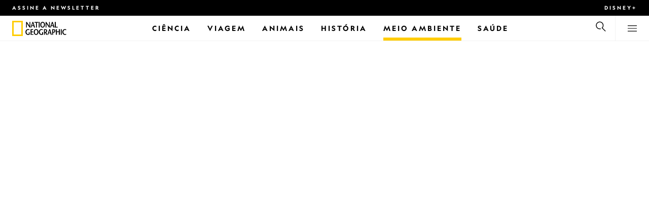

--- FILE ---
content_type: text/html
request_url: https://www.nationalgeographicbrasil.com/meio-ambiente/2022/09/transicao-energetica-conheca-o-novo-metodo-para-produzir-hidrogenio-industrialmente
body_size: 19413
content:
<!DOCTYPE html><html lang="pt-br" dir="ltr" prefix="content: http://purl.org/rss/1.0/modules/content/  dc: http://purl.org/dc/terms/  foaf: http://xmlns.com/foaf/0.1/  og: http://ogp.me/ns#  rdfs: http://www.w3.org/2000/01/rdf-schema#  schema: http://schema.org/  sioc: http://rdfs.org/sioc/ns#  sioct: http://rdfs.org/sioc/types#  skos: http://www.w3.org/2004/02/skos/core#  xsd: http://www.w3.org/2001/XMLSchema#" xmlns="http://www.w3.org/1999/xhtml" xmlns:fb="https://www.facebook.com/2008/fbml" xmlns:og="http://ogp.me/ns#"><head><title data-head="true">Transição energética: conheça o novo método para produzir hidrogênio industrialmente | National Geographic | National Geographic</title><meta data-head="true" name="title" content="Transição energética: conheça o novo método para produzir hidrogênio industrialmente | National Geographic"/><meta data-head="true" name="date" scheme="W3CDTF" content="2022-09-05T18:22:25Z"/><meta data-head="true" name="publicationDate" content="05/09/2022"/><meta data-head="true" name="description" content="Uma equipe de pesquisadores conseguiu produzir esse combustível universal com quase nenhum desperdício."/><meta data-head="true" name="keywords" content="Meio Ambiente,Energia, Energia renovável, Ciência, Inovação, Química,Science"/><meta data-head="true" name="localPrimaryTerm" content="Meio Ambiente"/><meta data-head="true" name="englishPrimaryTerm" content="Environment and Conservation"/><meta data-head="true" property="og:type" content="article"/><meta data-head="true" property="og:url" content="https://www.nationalgeographicbrasil.com/meio-ambiente/2022/09/transicao-energetica-conheca-o-novo-metodo-para-produzir-hidrogenio-industrialmente"/><meta data-head="true" property="og:title" content="Transição energética: conheça o novo método para produzir hidrogênio industrialmente"/><meta data-head="true" property="og:updated_time" content="2022-09-05T18:22:25Z"/><meta data-head="true" property="og:description" content="Uma equipe de pesquisadores conseguiu produzir esse combustível universal com quase nenhum desperdício."/><meta data-head="true" property="og:image" content="https://static.nationalgeographicbrasil.com/files/styles/image_3200/public/hidrogenoaxelrouvin2.jpg?w=1600&amp;h=1200"/><meta data-head="true" property="og:image:alt" content="Transição energética: conheça o novo método para produzir hidrogênio industrialmente | National Geographic"/><meta data-head="true" property="og:image:width" content="1600"/><meta data-head="true" property="og:image:height" content="1200"/><meta data-head="true" property="og:image:type" content="image/jpeg"/><meta data-head="true" property="twitter:title" content="Transição energética: conheça o novo método para produzir hidrogênio industrialmente | National Geographic"/><meta data-head="true" property="article:modified_time" content="2022-09-05T18:22:25Z"/><meta data-head="true" property="article:published_time" content="2022-09-01T17:29:52Z"/><meta data-head="true" property="article:section" content="Meio Ambiente"/><meta data-head="true" property="article:tag" content="Meio Ambiente"/><meta data-head="true" property="article:tag" content="Energia"/><meta data-head="true" property="article:tag" content="Energia renovável"/><meta data-head="true" property="article:tag" content="Ciência"/><meta data-head="true" property="article:tag" content="Inovação"/><meta data-head="true" property="article:tag" content="Química"/><meta data-head="true" property="article:tag" content="Science"/><link data-head="true" rel="canonical" href="https://www.nationalgeographicbrasil.com/meio-ambiente/2022/09/transicao-energetica-conheca-o-novo-metodo-para-produzir-hidrogenio-industrialmente"/><link data-head="true" rel="image_src" href="https://static.nationalgeographicbrasil.com/files/styles/image_3200/public/hidrogenoaxelrouvin2.jpg?w=1600"/><link data-head="true" rel="preload" as="image" href="https://static.nationalgeographicbrasil.com/files/styles/image_3200/public/hidrogenoaxelrouvin2.jpg?w=768&amp;q=50" media="(max-width: 767px)"/><link data-head="true" rel="preload" as="image" href="https://static.nationalgeographicbrasil.com/files/styles/image_3200/public/hidrogenoaxelrouvin2.jpg?w=1024&amp;q=50" media="(min-width: 768px) and (max-width: 1023px)"/><link data-head="true" rel="preload" as="image" href="https://static.nationalgeographicbrasil.com/files/styles/image_3200/public/hidrogenoaxelrouvin2.jpg?w=1280&amp;q=50" media="(min-width: 1024px) and (max-width: 1279px)"/><link data-head="true" rel="preload" as="image" href="https://static.nationalgeographicbrasil.com/files/styles/image_3200/public/hidrogenoaxelrouvin2.jpg?w=1600&amp;q=50" media="(min-width: 1280px)"/><script data-head="true" type="application/ld+json">{"@context":"https://schema.org","@graph":[{"@type":"NewsArticle","headline":"Transição energética: conheça o novo método para produzir hidrogênio industrialmente","name":"Uma equipe de pesquisadores conseguiu produzir esse combustível universal com quase nenhum desperdício.","datePublished":"2022-09-05T18:22:25Z","dateModified":"2022-09-05T18:22:25Z","publisher":{"@type":"Organization","@id":"https://www.nationalgeographicbrasil.com/","name":"National Geographic","url":"https://www.nationalgeographicbrasil.com/","logo":{"@type":"ImageObject","url":"https://www.nationalgeographicbrasil.com/images/logo.png"}},"author":{"@type":"Person","name":{"@type":"Person","name":"Cristina Crespo Garay"}},"mainEntityOfPage":"https://www.nationalgeographicbrasil.com/meio-ambiente/2022/09/transicao-energetica-conheca-o-novo-metodo-para-produzir-hidrogenio-industrialmente","image":{"@type":"ImageObject","url":"https://static.nationalgeographicbrasil.com/files/styles/image_3200/public/hidrogenoaxelrouvin2.jpg?w=1900&h=1425","width":1900,"height":1425,"contributor":{"@type":"Person","name":"Axel Rouvin, CSIC"},"caption":"O hidrogênio é o elemento químico mais abundante do planeta.\r\n","name":"Hidrógeno verde","alternateName":"hidrogenoaxelrouvin2"}}]}</script><script>window.NATGEO_CONFIG_HASH = "59c351c2511a59f31b149ea490b1e9473f439736";window.googletag = window.googletag || { cmd: [] };window.dataLayer = window.dataLayer || []; window.dataLayer.push({'gtm.start': new Date().getTime(), event: 'gtm.js'});</script><meta charset="utf8"/><link rel="preload" href="/fonts/geographeditweb-regular.woff2" as="font" type="font/woff2" crossorigin="anonymous"/><link rel="preload" href="/fonts/geographedit-medium.woff2" as="font" type="font/woff2" crossorigin="anonymous"/><link rel="preload" href="/fonts/geographeditweb-bold.woff2" as="font" type="font/woff2" crossorigin="anonymous"/><link rel="preload" href="/config/raw-config.json?59c351c2511a59f31b149ea490b1e9473f439736" as="fetch" type="application/json" crossorigin="anonymous"/><style id="global-css">@font-face{font-family:GeoEditRegular;font-display:swap;src:url(/fonts/geographeditweb-regular.woff2) format('woff2')}@font-face{font-family:GeoWebRegular;font-feature-settings:"swsh";font-display:swap;src:url(/fonts/geographeditweb-regular.woff2) format('woff2')}@font-face{font-family:GeoEditMedium;font-display:swap;src:url(/fonts/geographedit-medium.woff2) format('woff2')}@font-face{font-family:GeoEditBold;font-display:swap;src:url(/fonts/geographeditweb-bold.woff2) format('woff2')}@font-face{font-family:GeoWebBold;font-feature-settings:"swsh";font-display:swap;src:url(/fonts/geographeditweb-bold.woff2) format('woff2')}@font-face{font-family:Grosvenor;font-display:swap;src:url(/fonts/grosvenor-book-regular.min.woff2) format('woff2')}*,::after,::before{box-sizing:inherit}::selection{background:#fc0}body{margin:0;padding:0;font-size:100%;line-height:1.5;font-family:Grosvenor,serif;box-sizing:border-box;-ms-text-size-adjust:100%;-webkit-text-size-adjust:100%}article,aside,details,figcaption,figure,footer,header,hgroup,main,nav,section,summary{display:block}dl,ol,ul{margin:0;padding:0}li{margin:0;padding:0;list-style:none}audio,canvas,progress,video{display:inline-block;vertical-align:baseline}img{height:auto;border:none;max-width:100%}svg:not(:root){overflow:hidden}a{text-decoration:none}a:active,a:focus,a:hover,a:visited{outline-width:0;outline:0}p{margin:0}button,input,select,textarea{font:inherit;margin:0}button,input{overflow:visible}fieldset{border:1px solid silver;margin:0 2px;padding:.35em .625em .75em}textarea{overflow:auto}[type=checkbox],[type=radio]{box-sizing:border-box;padding:0}audio:not([controls]){display:none;height:0}[hidden]{display:none}a{background:0 0}abbr[title]{border-bottom:1px dotted}b,strong{font-weight:700}img{border:0}svg:not(:root){overflow:hidden}figure{margin:0}fieldset{border:1px solid silver;margin:0 2px;padding:.35em .625em .75em}button,input,select,textarea{font-family:inherit;font-size:100%;margin:0}button,input{line-height:normal}button,html input[type=button],input[type=reset],input[type=submit]{-webkit-appearance:button;cursor:pointer}button[disabled],html input[disabled]{cursor:default}input[type=checkbox],input[type=radio]{box-sizing:border-box;padding:0}input[type=search]{-webkit-appearance:textfield;box-sizing:content-box}input[type=search]::-webkit-search-cancel-button,input[type=search]::-webkit-search-decoration{-webkit-appearance:none}textarea{overflow:auto;vertical-align:top}table{border-collapse:collapse;border-spacing:0}@keyframes fadein{from{opacity:0}to{opacity:1}}@keyframes fadeout{from{opacity:1}to{opacity:0}}*{margin:0;padding:0}.open-dropdown{position:static;height:100vh;overflow:hidden}.open-dropdown .grid-row{contain:none}</style><link rel="preconnect" href="https://static.nationalgeographicbrasil.com" crossorigin="anonymous"/><link rel="preconnect" href="https://www.googletagmanager.com" crossorigin="anonymous"/><meta name="viewport" content="width=device-width, initial-scale=1, shrink-to-fit=no"/><link rel="shortcut icon" href="/favicon.ico" type="image/vnd.microsoft.icon"/><link rel="apple-touch-icon" sizes="228x228" href="/apple-touch-icon.png?v=7a4260241130277a670aed37636a9551"/><link rel="apple-touch-icon" sizes="120x120" href="/apple-touch-icon-120x120.png?v=7a4260241130277a670aed37636a9551"/><link rel="apple-touch-icon" sizes="228x228" href="/apple-touch-icon-precomposed.png?v=7a4260241130277a670aed37636a9551"/><link rel="apple-touch-icon" sizes="120x120" href="/apple-touch-icon-120x120-precomposed.png?v=7a4260241130277a670aed37636a9551"/><meta name="google-site-verification" content="m9UsgT9JOH5f9ZsrAAvg7d-7IOoVmIIWUJi6f9U_h1c"/><meta property="twitter:card" content="summary_large_image"/><meta name="robots" content="max-image-preview:large, max-snippet:-1, max-video-preview:-1"/><meta property="fb:app_id" content="40697085414"/><meta property="og:site_name" content="National Geographic"/><meta property="twitter:site" content/><meta property="twitter:creator" content/><meta property="article:author" content/></head><body><span id="___header-code-custom"><script> function gtag(){dataLayer.push(arguments);} gtag('consent', 'default', { ad_storage: "granted", analytics_storage: "granted", ad_user_data: "granted", ad_personalization: "granted", 'wait_for_update': 500 }); </script></span><div id="___app"><div class="page-content"><style data-emotion="css 1w2aqb1">.css-1w2aqb1{z-index:296;position:relative;}</style><div class="headers-container css-1w2aqb1"><nav><style data-emotion="css 1qrh9tb">.css-1qrh9tb{height:31px;max-height:31px;list-style-type:none;background:#000;width:100%;padding:0.5rem 1rem;margin:0;overflow:hidden;}@media (min-width: 768px){.css-1qrh9tb{padding:0.5rem 1.5rem;}}</style><ul class="css-1qrh9tb"><style data-emotion="css dv0i6q">.css-dv0i6q{display:block;float:left;color:#fff;margin:0 2rem 0 0;padding:0;line-height:0;}.css-dv0i6q:last-child{float:right;margin:0;}</style><li class="css-dv0i6q"><style data-emotion="css xor9u1">.css-xor9u1{font-family:GeoWebBold,sans-serif;font-feature-settings:'swsh';font-weight:400;letter-spacing:3px;line-height:1.5;font-style:normal;color:#fff;font-size:0.625rem;text-transform:uppercase;}.css-xor9u1:hover{color:#ccc;}</style><a href="#showNewsletter=true" class="css-xor9u1">Assine a newsletter</a></li><li class="css-dv0i6q"><a target="_blank" href="https://disneyplus.com?cid=DTCI-Synergy-NatGeoPartners-Site-Acquisition-BRLaunch-BR-DisneyPlus-DisneyPlus-PTBR-NavLink-NationalGeographicbrasil.com_sustain_navmenu-NA" rel="noopener noreferrer nofollow" class="topbardisney css-xor9u1">Disney+</a></li></ul></nav><style data-emotion="css 1161qt5">.css-1161qt5{padding-top:0px;}</style><div class="css-1161qt5"><style data-emotion="css 1aue1mq">.css-1aue1mq{height:50px;max-height:50px;display:-webkit-box;display:-webkit-flex;display:-ms-flexbox;display:flex;-webkit-box-pack:justify;-webkit-justify-content:space-between;justify-content:space-between;-webkit-align-items:center;-webkit-box-align:center;-ms-flex-align:center;align-items:center;top:0;left:0;background-color:#fff;border-bottom:1px solid #f2f2f2;}</style><nav id="main-navigation-nav" data-is-sticky="false" class="css-1aue1mq"><style data-emotion="css 1tx1uz0">.css-1tx1uz0 a{display:block;margin-left:1rem;}@media (min-width: 768px){.css-1tx1uz0 a{margin-left:1.5rem;}}.css-1tx1uz0 svg{display:block;}</style><div class="css-1tx1uz0"><a href="/" title="National Geographic" aria-label="National Geographic"><svg xmlns="http://www.w3.org/2000/svg" viewBox="0 0 84.43 120.98" aria-label="National Geographic" width="21" height="30"><title>National Geographic</title><path style="fill:#fc0;" d="M0,121V0H84.43V121H0ZM72.22,108.8V12.18H12.17V108.8H72.22Z"></path></svg></a></div><style data-emotion="css 1enqco9">.css-1enqco9{min-width:95px;margin-left:5px;font-family:GeoWebBold,sans-serif;font-feature-settings:'swsh';font-size:0.875rem;line-height:initial;letter-spacing:0.1875rem;text-transform:uppercase;color:#000;}.css-1enqco9 a{display:block;color:inherit;height:26px;}.css-1enqco9 svg{height:26px;}.css-1enqco9 h1{font-size:inherit;font-weight:unset;margin:0;padding:0;}@media (min-width: 768px){.css-1enqco9{font-size:1rem;}}</style><div class="css-1enqco9"><a href="/"><style data-emotion="css eivff4">.css-eivff4{display:none;}</style><span title="National Geographic" class="css-eivff4">National Geographic</span><svg xmlns="http://www.w3.org/2000/svg" viewBox="0 0 309.33 98.77" aria-label="National Geographic"><title>National Geographic</title><path d="M37.33,42.83H32.1c-6.86-9.68-13.66-19.31-20.45-30.2H11.59v30.2H5.81V0.73H11c6.86,9.62,13.66,19.19,20.39,30h0.12v-30h5.78V42.83Z"></path><path d="M51,26.17C52.73,20.64,54.41,15.52,55.92,9H56c1.68,6.5,3.19,11.62,4.75,17.15H51ZM53.81,0.73L39.26,42.83h6.26l3.67-11.49H61.87l3.31,11.49h8.06L59.83,0.73h-6Z"></path><path d="M80,42.83V6.37H69V0.73H98.33V6.37H87.26V42.83H80Z"></path><path d="M100.68,42.83V0.73h7.16V42.83h-7.16Z"></path><path d="M130.09,37.54c-7.52,0-10.17-8.31-10.17-16.36,0-7.76,3-15.16,10.17-15.16s10.16,7.4,10.16,15.16C140.26,29.23,137.61,37.54,130.09,37.54Zm0,6c11,0,17.87-9.8,17.87-22.37C148,9.38,140.38,0,130.09,0s-17.87,9.38-17.87,21.18C112.23,33.75,119.08,43.55,130.09,43.55Z"></path><path d="M183.87,42.83h-5.23c-6.86-9.68-13.66-19.31-20.45-30.2h-0.06v30.2h-5.77V0.73h5.24c6.86,9.62,13.65,19.19,20.39,30h0.12v-30h5.77V42.83Z"></path><path d="M197.58,26.17C199.27,20.64,201,15.52,202.46,9h0.12c1.69,6.5,3.19,11.62,4.75,17.15h-9.75Zm2.77-25.44L185.79,42.83h6.26l3.67-11.49h12.69l3.31,11.49h8.06L206.37,0.73h-6Z"></path><path d="M221.89,0.73H229V37.18H243.3v5.65H221.89V0.73Z"></path><path d="M32.89,78.06V95.44a33.11,33.11,0,0,1-12,2.59C8.53,98,.71,88.41.71,76c0-11.49,7.82-21.53,20.45-21.53a18,18,0,0,1,10.23,3.25l-2.35,5a15.65,15.65,0,0,0-7.7-2.22c-7.7,0-12.94,6.08-12.94,15.64,0,10,6,15.88,12.21,15.88a10.63,10.63,0,0,0,5.05-1V78.06h7.22Z"></path><path d="M58.7,60.86h-12V72.41H58.46v5.65H46.66v13.6h14.2v5.66H39.45V55.2H58.7v5.66Z"></path><path d="M81,92c-7.52,0-10.17-8.3-10.17-16.36,0-7.76,3-15.16,10.17-15.16s10.17,7.4,10.17,15.16C91.12,83.72,88.47,92,81,92Zm0,6c11,0,17.87-9.8,17.87-22.37,0-11.79-7.58-21.18-17.87-21.18S63.09,63.86,63.09,75.65C63.09,88.22,69.95,98,81,98Z"></path><path d="M133.47,78.06V95.44a33.11,33.11,0,0,1-12,2.59c-12.39,0-20.21-9.62-20.21-22,0-11.49,7.82-21.53,20.46-21.53A18,18,0,0,1,132,57.73l-2.35,5a15.64,15.64,0,0,0-7.7-2.22c-7.7,0-12.93,6.08-12.93,15.64,0,10,6,15.88,12.21,15.88a10.63,10.63,0,0,0,5.05-1V78.06h7.22Z"></path><path d="M147.31,60.86h3.19c4.27,0,6.67,2.46,6.67,6.79,0,5.65-3.43,8.18-6.86,8.36-0.72.06-2.4,0.12-3,.19V60.86Zm18.29,36.45-8.48-17.45a14.16,14.16,0,0,0,7.28-12.51c0-8.19-5-12.16-13.05-12.16H140.09V97.31h7.22V81.43h3.25l6.8,15.88h8.24Z"></path><path d="M177.5,80.65c1.68-5.53,3.37-10.65,4.87-17.14h0.12c1.69,6.49,3.19,11.61,4.76,17.14H177.5Zm2.77-25.45L165.71,97.31H172l3.67-11.49h12.69l3.31,11.49h8.06L186.29,55.2h-6Z"></path><path d="M213.24,55.2H202V97.31h7.22V81.43h3.25c8.6,0,13.84-7,13.84-14.07C226.29,59.17,221.3,55.2,213.24,55.2Zm-1,20.81c-0.74.06-2.5,0.12-3,.17V60.86h3.25c4.21,0,6.62,2.46,6.62,6.79C219.07,73.31,215.64,75.83,212.22,76Z"></path><path d="M259.74,97.31h-7.22V77h-15V97.31h-7.16V55.2h7.16V71.38h15V55.32h7.22v42Z"></path><path d="M266.66,97.31V55.2h7.16V97.31h-7.16Z"></path><path d="M306.3,62.84a15.16,15.16,0,0,0-7.4-2.34c-7.34,0-12.69,6.08-12.69,15.64,0,10,5.9,15.88,12.87,15.88a13.61,13.61,0,0,0,7.22-2.11l2,5.24A18.33,18.33,0,0,1,298.78,98c-12.39,0-20.21-9.62-20.21-22,0-11.49,7.76-21.53,20.33-21.53a17.78,17.78,0,0,1,9.69,3.25Z"></path></svg></a></div><style data-emotion="css typcc9">.css-typcc9{display:inline-block;-webkit-box-flex:2;-webkit-flex-grow:2;-ms-flex-positive:2;flex-grow:2;display:grid;place-items:center;font-size:0.875rem;line-height:initial;}</style><div class="css-typcc9"><style data-emotion="css n21sqs">.css-n21sqs{display:none;}@media (min-width: 1024px){.css-n21sqs{display:-webkit-box;display:-webkit-flex;display:-ms-flexbox;display:flex;-webkit-box-pack:center;-ms-flex-pack:center;-webkit-justify-content:center;justify-content:center;-webkit-align-items:center;-webkit-box-align:center;-ms-flex-align:center;align-items:center;}.css-n21sqs li{height:49px;font-family:GeoWebBold,sans-serif;font-feature-settings:'swsh';font-size:0.875rem;letter-spacing:0.1875rem;text-transform:uppercase;margin:0 1rem;color:#000;}.css-n21sqs li a{height:49px;line-height:15px;color:inherit;display:grid;place-items:center;}.css-n21sqs li a:hover{color:#999;}.css-n21sqs li:hover{box-shadow:inset 0 -6px 0 0 #fc0;}}</style><ul class="css-n21sqs"><li class="css-0"><a href="/ciencia" title="Ciência" aria-label="Ciência"><span>Ciência</span></a></li><li class="css-0"><a href="/assunto/temas/viagem-e-aventura/viagem" title="Viagem" aria-label="Viagem"><span>Viagem</span></a></li><li class="css-0"><a href="/animais" title="Animais" aria-label="Animais"><span>Animais</span></a></li><li class="css-0"><a href="/historia" title="História" aria-label="História"><span>História</span></a></li><style data-emotion="css 1inn4vp">.css-1inn4vp{box-shadow:inset 0 -6px 0 0 #fc0;}</style><li class="css-1inn4vp"><a href="/meio-ambiente" title="Meio Ambiente" aria-label="Meio Ambiente"><span>Meio Ambiente</span></a></li><li class="css-0"><a href="/saude" title="Saúde" aria-label="Saúde"><span>Saúde</span></a></li></ul></div><style data-emotion="css-global 1nsmg9x">body:has(input[type='checkbox']#search-toggle:checked){overflow:hidden;}body:has(input[type='checkbox']#search-toggle:checked) #main-navigation-nav[data-is-sticky='true']{-webkit-transition:none;transition:none;-webkit-transform:unset;-moz-transform:unset;-ms-transform:unset;transform:unset;}</style><style data-emotion="css 1f9j76h">.css-1f9j76h{display:grid;place-items:right;height:50px;padding:0 1rem;display:grid;place-items:center;line-height:initial;}.css-1f9j76h svg{cursor:pointer;}</style><div title="Busca" class="css-1f9j76h"><label for="search-toggle"><span class="css-eivff4">Busca</span><style data-emotion="css 1oyrcvo">.css-1oyrcvo{height:24px;width:24px;fill:currentColor;display:inline-block;}</style><svg viewBox="0 0 1024 1024" aria-label="Search" width="24" height="24" class="css-1oyrcvo"><path transform="scale(1, -1) translate(0, -960)" d="M853.4 48h87.8l-276.8 276.8c105.4 126 99 314.4-19.2 432.6-125 125-328.6 125-453.8 0-125-125-125-328.6 0-453.8 91-91 223.4-115.8 337-74.4l-49.2 49.2c-85-20.4-178.2 2.4-244.4 68.6-101.2 101.2-101.2 265.8 0 367s265.8 101.2 367 0 101.2-265.8 0-367c-7.8-7.8-16.2-15.2-24.8-21.8l0.6-0.6-0.6-0.4 276.4-276.2z"></path></svg></label></div><style data-emotion="css 1v7bzte">.css-1v7bzte{display:none;}.css-1v7bzte:checked~.modal-search{display:block;z-index:999;}</style><input type="checkbox" id="search-toggle" class="css-1v7bzte"/><style data-emotion="css 1e28ceo">.css-1e28ceo{display:none;position:fixed;left:0;right:0;top:0;bottom:0;width:100%;height:100%;overflow-y:auto;background-color:#000;z-index:-999;}</style><div class="modal-search css-1e28ceo"><style data-emotion="css iib3vq">.css-iib3vq{position:absolute;top:50%;left:50%;-webkit-transform:translateY(-50%) translateX(-50%);-moz-transform:translateY(-50%) translateX(-50%);-ms-transform:translateY(-50%) translateX(-50%);transform:translateY(-50%) translateX(-50%);width:85%;max-width:1600px;}</style><form action="/search" method="GET" class="css-iib3vq"><style data-emotion="css 1eeeob5">.css-1eeeob5{border-bottom:2px solid white;display:-webkit-box;display:-webkit-flex;display:-ms-flexbox;display:flex;-webkit-align-items:center;-webkit-box-align:center;-ms-flex-align:center;align-items:center;padding:10px;background:transparent;}</style><div class="css-1eeeob5"><style data-emotion="css 1ntr0vx">.css-1ntr0vx{margin:0 16px 0 8px;}</style><span class="css-1ntr0vx"><style data-emotion="css v4j56b">.css-v4j56b{height:24px;width:24px;color:white;fill:currentColor;display:block;}@media (min-width: 768px){.css-v4j56b{height:36px;width:36px;}}@media (min-width: 1024px){.css-v4j56b{height:48px;width:48px;}}</style><svg viewBox="0 0 1024 1024" aria-label="Search" width="24" height="24" class="css-v4j56b"><path transform="scale(1, -1) translate(0, -960)" d="M853.4 48h87.8l-276.8 276.8c105.4 126 99 314.4-19.2 432.6-125 125-328.6 125-453.8 0-125-125-125-328.6 0-453.8 91-91 223.4-115.8 337-74.4l-49.2 49.2c-85-20.4-178.2 2.4-244.4 68.6-101.2 101.2-101.2 265.8 0 367s265.8 101.2 367 0 101.2-265.8 0-367c-7.8-7.8-16.2-15.2-24.8-21.8l0.6-0.6-0.6-0.4 276.4-276.2z"></path></svg></span><style data-emotion="css 1dcpudq">.css-1dcpudq{font-size:26px;font-size:26px;background:transparent;font-family:GeoWebBold,sans-serif;font-feature-settings:'swsh';letter-spacing:3px;line-height:1.5;font-style:normal;color:#fff;border:none;outline:0;width:100%;text-transform:uppercase;}@media (min-width: 768px){.css-1dcpudq{font-size:45px;}}@media (min-width: 1024px){.css-1dcpudq{font-size:60px;}}</style><input name="q" type="text" placeholder="Busca" autocomplete="on" class="css-1dcpudq"/></div></form><style data-emotion="css zp6ze2">.css-zp6ze2{position:absolute;top:2rem;right:2rem;width:24px;height:24px;z-index:999;}.css-zp6ze2 svg{cursor:pointer;}</style><div title="fechar" class="css-zp6ze2"><label for="search-toggle"><span class="css-eivff4">fechar</span><style data-emotion="css 1ac2vu9">.css-1ac2vu9{height:24px;width:24px;color:#fff;fill:currentColor;display:inline-block;}</style><svg viewBox="0 0 1024 1024" aria-label="Close" width="24" height="24" class="css-1ac2vu9"><path transform="scale(1, -1) translate(0, -960)" d="M132.422 784.297l43.416 43.416 715.868-715.868-43.416-43.416-715.868 715.868zM132.422 111.703l715.868 715.868 43.416-43.416-715.868-715.868-43.416 43.416z"></path></svg></label></div></div><style data-emotion="css-global o3obud">body:has(input[type='checkbox']#menu-toggle:checked){overflow:hidden;}body:has(input[type='checkbox']#menu-toggle:checked) #main-navigation-nav[data-is-sticky='true']{-webkit-transition:none;transition:none;-webkit-transform:unset;-moz-transform:unset;-ms-transform:unset;transform:unset;}</style><style data-emotion="css 1c16hwf">.css-1c16hwf{height:50px;padding:0 1rem;display:grid;border-left:1px solid #f2f2f2;place-items:center;line-height:initial;}@media (min-width: 768px){.css-1c16hwf{padding:0 1.5rem;}}.css-1c16hwf >label{max-height:18px;}.css-1c16hwf svg{cursor:pointer;}</style><div title="Menu" class="css-1c16hwf"><label for="menu-toggle"><span class="css-eivff4">Menu</span><style data-emotion="css 1o1ujms">.css-1o1ujms{height:18px;width:18px;fill:currentColor;display:inline-block;}</style><svg viewBox="0 0 1024 1024" aria-label="Hamburger" width="18" height="18" class="css-1o1ujms"><path transform="scale(1, -1) translate(0, -960)" d="M4 784h1016v-60h-1016v60zM4 478h1016v-60h-1016v60zM4 172h1016v-60h-1016v60z"></path></svg></label></div><style data-emotion="css 17nk9wg">.css-17nk9wg{display:none;}.css-17nk9wg:checked~.modal-menu{display:block;z-index:999;}</style><input type="checkbox" id="menu-toggle" class="css-17nk9wg"/><style data-emotion="css rwil6h">.css-rwil6h{display:none;position:fixed;left:0;right:0;top:0;bottom:0;width:100%;overflow-y:auto;background-color:#000;z-index:-999;}</style><div class="modal-menu css-rwil6h"><style data-emotion="css y7ihec">.css-y7ihec{position:relative;z-index:2;overflow:hidden;padding:5rem 1.5rem 8rem 1.5rem;}@media (min-width: 768px){.css-y7ihec{padding:5rem 2rem 8rem 2rem;}}@media (min-width: 1024px){.css-y7ihec{padding:5rem;}}</style><div class="css-y7ihec"><style data-emotion="css 31xusd">@media (min-width: 768px){.css-31xusd{float:left;width:58%;}}</style><div class="css-31xusd"><div><style data-emotion="css efvglr">.css-efvglr{font-family:GeoWebBold,sans-serif;font-feature-settings:'swsh';font-size:0.875rem;line-height:initial;letter-spacing:0.1875rem;text-transform:uppercase;color:#a5a5a5;}@media (min-width: 768px){.css-efvglr{font-size:1rem;}}</style><h3 class="css-efvglr">Explorar</h3><style data-emotion="css 170v4n6">.css-170v4n6{font-family:GeoWebBold,sans-serif;font-feature-settings:'swsh';font-size:1.1875rem;letter-spacing:0.1875rem;text-transform:uppercase;}@media (min-width: 768px){.css-170v4n6{font-size:2rem;}}.css-170v4n6 li{margin-top:1.5rem;line-height:initial;}.css-170v4n6 li a{color:#fff;}.css-170v4n6 li a:hover{color:#fff;}@media (min-width: 768px){.css-170v4n6 li a{color:#a5a5a5;}}@media (min-width: 768px){.css-170v4n6 li{margin-top:2.5rem;}.css-170v4n6 li:first-of-type{margin-top:2rem;}}</style><nav title="Explorar" class="css-170v4n6"><style data-emotion="css 1t9sqkg">.css-1t9sqkg{display:block;}@media (min-width: 768px){.css-1t9sqkg{display:none;}}</style><ul class="css-1t9sqkg"><li><a href="/ciencia" title="Ciência" aria-label="Ciência">Ciência</a></li><li><a href="/assunto/temas/viagem-e-aventura/viagem" title="Viagem" aria-label="Viagem">Viagem</a></li><li><a href="/animais" title="Animais" aria-label="Animais">Animais</a></li><li><a href="/historia" title="História" aria-label="História">História</a></li><li><a href="/meio-ambiente" title="Meio Ambiente" aria-label="Meio Ambiente">Meio Ambiente</a></li><li><a href="/saude" title="Saúde" aria-label="Saúde">Saúde</a></li></ul><ul><li><a href="/foto-do-dia" title="Foto do dia" aria-label="Foto do dia">Foto do dia</a></li><li><a href="/fotografia" title="Fotografia" aria-label="Fotografia">Fotografia</a></li><li><a href="/video" title="VÍDEO" aria-label="VÍDEO">VÍDEO</a></li></ul></nav></div><style data-emotion="css v1ygcs">.css-v1ygcs{display:none;}@media (min-width: 768px){.css-v1ygcs{display:block;}}</style><div class="css-v1ygcs"><style data-emotion="css 1u3nb5p">.css-1u3nb5p{margin-top:2.5rem;}@media (min-width: 768px){.css-1u3nb5p{margin-top:5rem;}}</style><div class="css-1u3nb5p"><style data-emotion="css 3ljmmh">.css-3ljmmh{display:block;font-size:0.75rem;font-family:GeoWebBold,sans-serif;font-feature-settings:'swsh';line-height:initial;letter-spacing:0.1875rem;text-transform:uppercase;color:#a5a5a5;}@media (min-width: 768px){.css-3ljmmh{font-size:0.875rem;}}</style><h3 class="css-3ljmmh">INSCRIÇÃO</h3><style data-emotion="css 1twbgnx">.css-1twbgnx{display:inline-block;font-family:GeoWebBold,sans-serif;font-feature-settings:'swsh';font-size:0.75rem;letter-spacing:0.1875rem;text-transform:uppercase;}@media (min-width: 768px){.css-1twbgnx{font-size:2rem;}}.css-1twbgnx li{margin-top:1.5rem;}.css-1twbgnx li a{color:#fff;}.css-1twbgnx li a:hover{color:#fff;}@media (min-width: 768px){.css-1twbgnx li a{color:#a5a5a5;}}@media (min-width: 768px){.css-1twbgnx li{margin:3rem 0;padding:0;border:none;}.css-1twbgnx li:first-of-type{margin-top:2rem;}}</style><nav title="INSCRIÇÃO" class="css-1twbgnx"><ul><li><a href="#showNewsletter=true" title="Assine a newsletter" aria-label="Assine a newsletter"><style data-emotion="css 3xym39">.css-3xym39{display:inline;}@media (min-width: 768px){.css-3xym39{display:none;}}</style><span class="css-3xym39">Assine a newsletter</span><style data-emotion="css 1wclmit">.css-1wclmit{display:none;}@media (min-width: 768px){.css-1wclmit{display:inline;}}</style><span class="css-1wclmit">Assine a newsletter</span></a></li><li><a target="_blank" title="Disney+" aria-label="Disney+" href="https://disneyplus.com?cid=DTCI-Synergy-NatGeoPartners-Site-Acquisition-BRLaunch-BR-DisneyPlus-DisneyPlus-PTBR-NavLink-NationalGeographicbrasil.com_sustain_navmenu-NA" rel="noopener noreferrer nofollow"><span class="css-3xym39">Disney+</span><span class="css-1wclmit">Disney+</span></a></li></ul></nav></div></div></div><style data-emotion="css 15pl46p">@media (min-width: 768px){.css-15pl46p{float:right;width:40%;}}</style><div class="css-15pl46p"><style data-emotion="css 1pjg709">.css-1pjg709{margin-top:2.5rem;}@media (min-width: 768px){.css-1pjg709{margin:0;}}</style><div class="css-1pjg709"><style data-emotion="css 1d6x4oi">.css-1d6x4oi{font-family:GeoWebBold,sans-serif;font-feature-settings:'swsh';font-size:0.75rem;line-height:initial;letter-spacing:0.1875rem;text-transform:uppercase;color:#a5a5a5;}@media (min-width: 768px){.css-1d6x4oi{font-size:1rem;}}</style><h3 class="css-1d6x4oi">Mais National Geographic</h3><style data-emotion="css 1e9v5py">.css-1e9v5py{font-family:GeoWebBold,sans-serif;font-feature-settings:'swsh';font-size:0.875rem;letter-spacing:0.1875rem;text-transform:uppercase;}@media (min-width: 768px){.css-1e9v5py{font-size:1.1875rem;}}.css-1e9v5py li{margin-top:1.5rem;line-height:initial;}.css-1e9v5py li a{color:#fff;}.css-1e9v5py li a:hover{color:#fff;}@media (min-width: 768px){.css-1e9v5py li a{color:#a5a5a5;}}@media (min-width: 768px){.css-1e9v5py li{margin-top:2rem;}}</style><nav title="Mais National Geographic" class="css-1e9v5py"><ul><li><a href="/assunto" title="Assuntos, autores e fotógrafos" aria-label="Assuntos, autores e fotógrafos">Assuntos, autores e fotógrafos</a></li><li><a href="/assunto/temas/exploracao/explorador" title="Exploradores " aria-label="Exploradores ">Exploradores </a></li></ul></nav></div><div class="css-1t9sqkg"><div class="css-1u3nb5p"><h3 class="css-3ljmmh">INSCRIÇÃO</h3><nav title="INSCRIÇÃO" class="css-1twbgnx"><ul><li><a href="#showNewsletter=true" title="Assine a newsletter" aria-label="Assine a newsletter"><span class="css-3xym39">Assine a newsletter</span><span class="css-1wclmit">Assine a newsletter</span></a></li><li><a target="_blank" title="Disney+" aria-label="Disney+" href="https://disneyplus.com?cid=DTCI-Synergy-NatGeoPartners-Site-Acquisition-BRLaunch-BR-DisneyPlus-DisneyPlus-PTBR-NavLink-NationalGeographicbrasil.com_sustain_navmenu-NA" rel="noopener noreferrer nofollow"><span class="css-3xym39">Disney+</span><span class="css-1wclmit">Disney+</span></a></li></ul></nav></div></div><div class="css-1u3nb5p"><style data-emotion="css 10yjpq4">.css-10yjpq4{font-family:GeoWebBold,sans-serif;font-feature-settings:'swsh';font-size:0.75rem;letter-spacing:0.1875rem;text-transform:uppercase!important;}@media (min-width: 768px){.css-10yjpq4{font-family:GeoWebBold,sans-serif;font-feature-settings:'swsh';font-size:0.875rem;}}.css-10yjpq4 button{text-align:left;letter-spacing:0.1875rem;text-transform:uppercase!important;}</style><nav class="css-10yjpq4"><style data-emotion="css ruxjmg">.css-ruxjmg{margin-left:-20px;}</style><div class="css-ruxjmg"></div><ul><style data-emotion="css 10tg8t7">.css-10tg8t7{margin-top:1.5rem;line-height:initial;}.css-10tg8t7 a,.css-10tg8t7 button{color:#fff;}.css-10tg8t7 a:hover,.css-10tg8t7 button:hover{color:#fff;}@media (min-width: 768px){.css-10tg8t7 a,.css-10tg8t7 button{color:#a5a5a5;}}@media (min-width: 768px){.css-10tg8t7{margin-top:2rem;}}</style><li data-footer-item-type="legal" class="css-10tg8t7"><a title="Termos de uso" aria-label="Termos de uso" href="https://disneytermsofuse.com/brazilian-portuguese/" rel="noopener noreferrer nofollow">Termos de uso</a></li><li data-footer-item-type="legal" class="css-10tg8t7"><a title="Política de privacidade" aria-label="Política de privacidade" href="https://privacy.thewaltdisneycompany.com/pt-br/nossa-politica-de-privacidade/" rel="noopener noreferrer nofollow">Política de privacidade</a></li><li data-footer-item-type="legal" class="css-10tg8t7"><a href="/sobre-national-geographic" title="Sobre National Geographic" aria-label="Sobre National Geographic">Sobre National Geographic</a></li><li data-footer-item-type="legal" class="css-10tg8t7"><a title="Anúncios com base em interesses" aria-label="Anúncios com base em interesses" href="https://privacy.thewaltdisneycompany.com/en/privacy-controls/online-tracking-and-advertising/" rel="noopener noreferrer nofollow">Anúncios com base em interesses</a></li><li data-footer-item-type="legal" class="css-10tg8t7"><a title="Proteção de dados no Brasil" aria-label="Proteção de dados no Brasil" href="https://privacy.thewaltdisneycompany.com/pt-br/nossa-politica-de-privacidade/protecao-de-dados-no-brasil/" rel="noopener noreferrer nofollow">Proteção de dados no Brasil</a></li></ul></nav></div></div></div><div title="fechar" class="css-zp6ze2"><label for="menu-toggle"><span class="css-eivff4">fechar</span><svg viewBox="0 0 1024 1024" aria-label="Close" width="24" height="24" class="css-1ac2vu9"><path transform="scale(1, -1) translate(0, -960)" d="M132.422 784.297l43.416 43.416 715.868-715.868-43.416-43.416-715.868 715.868zM132.422 111.703l715.868 715.868 43.416-43.416-715.868-715.868-43.416 43.416z"></path></svg></label></div></div></nav><style data-emotion="css 7grqqj">.css-7grqqj{position:relative;display:block;}@media (min-width: 1024px){.css-7grqqj{display:none;}}</style><nav class="css-7grqqj"><style data-emotion="css 12y0ta9">.css-12y0ta9{position:relative;width:undefined;}</style><div class="css-12y0ta9"><style data-emotion="css 1mf0e97">.css-1mf0e97{position:absolute;top:0;bottom:0;left:0;}.css-1mf0e97 >div{height:100%;}</style><div class="css-1mf0e97"></div><style data-emotion="css 1jgglsn">.css-1jgglsn{position:absolute;top:0;bottom:0;right:0;}.css-1jgglsn >div{height:100%;}</style><div class="css-1jgglsn"></div><style data-emotion="css x9mop9">.css-x9mop9{overflow-x:scroll;scroll-behavior:smooth;position:relative;text-align:left;-ms-overflow-style:none;scrollbar-width:none;}.css-x9mop9::-webkit-scrollbar{display:none;}</style><div class="scroll-container css-x9mop9"><style data-emotion="css 1oy6erk">.css-1oy6erk{display:-webkit-inline-box;display:-webkit-inline-flex;display:-ms-inline-flexbox;display:inline-flex;white-space:nowrap;text-align:center;padding:0.5rem 1rem;}@media (min-width: 768px){.css-1oy6erk{padding:0.5rem 1.5rem;}}.css-1oy6erk li{display:inline-block;font-family:GeoWebBold,sans-serif;font-feature-settings:'swsh';font-size:0.625rem;line-height:1.2;letter-spacing:0.1875rem;text-transform:uppercase;padding:0.5rem 0.5rem;margin-right:0.5rem;color:#000;}.css-1oy6erk li a{display:block;color:inherit;}@media (hover){.css-1oy6erk li a:hover{color:#999;}}@media (hover){.css-1oy6erk li:hover{border-bottom:4px solid #fc0;}}@media (min-width: 1024px){.css-1oy6erk{display:none;}}</style><ul class="css-1oy6erk"><li class="css-0"><a href="/ciencia" title="Ciência" aria-label="Ciência">Ciência</a></li><li class="css-0"><a href="/assunto/temas/viagem-e-aventura/viagem" title="Viagem" aria-label="Viagem">Viagem</a></li><li class="css-0"><a href="/animais" title="Animais" aria-label="Animais">Animais</a></li><li class="css-0"><a href="/historia" title="História" aria-label="História">História</a></li><style data-emotion="css 1f2hua9">.css-1f2hua9{border-bottom:4px solid #fc0;-webkit-order:-1;-ms-flex-order:-1;order:-1;}</style><li class="css-1f2hua9"><a href="/meio-ambiente" title="Meio Ambiente" aria-label="Meio Ambiente">Meio Ambiente</a></li><li class="css-0"><a href="/saude" title="Saúde" aria-label="Saúde">Saúde</a></li></ul></div></div></nav></div></div><style data-emotion="css 1xxldsp">.css-1xxldsp{position:relative;z-index:101;}</style><div class="css-1xxldsp"><style data-emotion="css lwlvcl">.css-lwlvcl{background-color:#fff;padding:10px 0;border-bottom:1px solid rgba(0, 0, 0, 0.1);text-align:center;clear:both;}</style><div class="css-lwlvcl"><style data-emotion="css po19a7">.css-po19a7{overflow:hidden;display:grid!important;place-items:center;height:50px;}@media (min-width: 768px){.css-po19a7{display:grid!important;place-items:center;height:90px;}}@media (min-width: 1024px){.css-po19a7{display:grid!important;place-items:center;height:350px;}}@media (min-width: 1280px){.css-po19a7{display:grid!important;place-items:center;height:350px;}}</style><div id="gpt--header--55215" class="css-po19a7"></div></div></div><main role="main" id="main-content"><style data-emotion="css 1v8xzw8">.css-1v8xzw8{overflow:hidden;display:none!important;height:0;}@media (min-width: 768px){.css-1v8xzw8{display:grid!important;place-items:center;height:3px;}}@media (min-width: 1024px){.css-1v8xzw8{display:grid!important;place-items:center;height:3px;}}@media (min-width: 1280px){.css-1v8xzw8{display:grid!important;place-items:center;height:3px;}}</style><div id="gpt--teads_tablet_and_desktop--55215" class="css-1v8xzw8"></div><style data-emotion="css 30tvht">.css-30tvht{margin-bottom:60px;}</style><article data-node-id="55215" about="/meio-ambiente/2022/09/transicao-energetica-conheca-o-novo-metodo-para-produzir-hidrogenio-industrialmente" class="node node--type-article node--id-55215 ngart media-photo css-30tvht"><div></div><div class="module--type-ImmersiveLead module--id-55215"><div class="css-5dt5vx"><style data-emotion="css 1k4vnrj">.css-1k4vnrj{position:relative;width:100%;}@media (min-width: 1024px){.css-1k4vnrj{box-shadow:0px 3px 8px 2px rgb(0 0 0 / 25%);}}</style><section class="css-1k4vnrj"><style data-emotion="css 1ghmmtr">.css-1ghmmtr{opacity:0.7;width:100%;}@media (min-width: 1024px){.css-1ghmmtr{top:0;}}</style><div class="css-1ghmmtr"><style data-emotion="css xvc6i5">.css-xvc6i5{background:url(https://static.nationalgeographicbrasil.com/files/styles/image_3200/public/hidrogenoaxelrouvin2.jpg?w=768&q=50) no-repeat center center;-webkit-background-size:cover;background-size:cover;display:block;min-height:500px;height:100vh;padding-top:0;width:100%;}@media (min-width: 768px){.css-xvc6i5{height:100vh;background-image:url(https://static.nationalgeographicbrasil.com/files/styles/image_3200/public/hidrogenoaxelrouvin2.jpg?w=1024&q=50);-webkit-background-position:center center;background-position:center center;}}@media (min-width: 1024px){.css-xvc6i5{display:block;background-image:url(https://static.nationalgeographicbrasil.com/files/styles/image_3200/public/hidrogenoaxelrouvin2.jpg?w=1280&q=50);}}@media (min-width: 1280px){.css-xvc6i5{background-image:url(https://static.nationalgeographicbrasil.com/files/styles/image_3200/public/hidrogenoaxelrouvin2.jpg?w=1600&q=50);}}</style><div class="css-xvc6i5"></div></div><style data-emotion="css 1eu5qw8">.css-1eu5qw8{overflow:hidden;color:#fff!important;font-family:GeoWebRegular,sans-serif;font-feature-settings:'swsh';font-weight:400;line-height:1.6;min-height:150px;padding:2rem;padding-top:5rem;width:100%;position:absolute;background:rgba(0, 0, 0, 0);bottom:10px;text-align:center;}.css-1eu5qw8 a{color:#fff!important;text-decoration-color:#fc0;}@media (min-width: 1024px){.css-1eu5qw8{padding:1rem;padding-top:6rem;max-width:980px;min-width:360px;margin:0;top:auto;left:50%;right:auto;bottom:20px;-webkit-transform:translate(-50%, 0%);-moz-transform:translate(-50%, 0%);-ms-transform:translate(-50%, 0%);transform:translate(-50%, 0%);text-align:center;}}</style><div class="css-1eu5qw8"><style data-emotion="css 1ucylfr">.css-1ucylfr{-webkit-align-items:center;-webkit-box-align:center;-ms-flex-align:center;align-items:center;display:-webkit-box;display:-webkit-flex;display:-ms-flexbox;display:flex;-webkit-box-pack:center;-ms-flex-pack:center;-webkit-justify-content:center;justify-content:center;}</style><div class="css-1ucylfr"><style data-emotion="css 1obuho1">.css-1obuho1{border-left:2px solid #fc0;border-right:2px solid #fc0;font-family:GeoWebBold,sans-serif;font-feature-settings:'swsh';font-size:0.875rem;line-height:1.2;letter-spacing:0.1875rem;padding:0 1rem;text-transform:uppercase;width:-webkit-fit-content;width:-moz-fit-content;width:fit-content;}@media (min-width: 1024px){.css-1obuho1{font-size:1rem;}}</style><div class="css-1obuho1"><a href="/meio-ambiente">Meio Ambiente</a></div></div><style data-emotion="css 1rz2sco">.css-1rz2sco{font-family:GeoWebBold,sans-serif;font-feature-settings:'swsh';font-size:clamp(
        2rem,
        2vw + 1rem,
        2.5rem
      );letter-spacing:0.1875rem;line-height:1.2;margin:0.5rem 0 auto;text-transform:none;}@media (min-width: 1024px){.css-1rz2sco{letter-spacing:0;line-height:1.6;}}</style><h1 class="css-1rz2sco">Transição energética: conheça o novo método para produzir hidrogênio industrialmente</h1><style data-emotion="css isw2fy">.css-isw2fy{background-color:rgb(255 204 0);height:6px;line-height:0;width:60px;display:inline-block;margin:1.5rem 0;}</style><div class="css-isw2fy"></div><style data-emotion="css 23w0yz">.css-23w0yz{font-size:1rem;letter-spacing:0.00625rem;line-height:1.6;padding-bottom:2rem;}@media (min-width: 1024px){.css-23w0yz{font-size:1.1875rem;}}</style><div class="css-23w0yz">Uma equipe de pesquisadores conseguiu produzir esse combustível universal com quase nenhum desperdício.</div></div></section></div><style data-emotion="css xflhyu">.css-xflhyu{padding:11px 2.5rem 0.5rem;max-width:1160px;margin-top:11px;padding-left:2.5rem;color:#000;font-family:GeoWebRegular,sans-serif;font-feature-settings:'swsh';font-weight:400;font-size:0.875rem;letter-spacing:0.1px;line-height:20px;position:relative;cursor:auto;}.css-xflhyu a:any-link{border-bottom:2px solid #fc0;}.css-xflhyu p{color:#000;font-family:GeoWebRegular,sans-serif;font-feature-settings:'swsh';font-weight:400;font-size:0.875rem;letter-spacing:0.1px;line-height:20px;}</style><div class="ngart-img__cont css-xflhyu"><style data-emotion="css 1dd17sh">.css-1dd17sh{color:#555;display:block;color:#000;}.css-1dd17sh p{margin:0!important;}.css-1dd17sh p a:any-link{border-bottom:2px solid #fc0;color:#555;}@media (min-width: 1024px){.css-1dd17sh{display:block;}}.css-1dd17sh p{color:#000;}</style><div class="ngart-img__cont__copy css-1dd17sh"><p>O hidrogênio é o elemento químico mais abundante do planeta.</p>
</div></div><style data-emotion="css wdbbm2">.css-wdbbm2{padding:11px 2.5rem;}</style><div class="css-wdbbm2"><style data-emotion="css lobyjq">.css-lobyjq{display:block;font-family:GeoWebRegular,sans-serif;font-feature-settings:'swsh';font-weight:400;font-size:0.75rem;letter-spacing:3px;line-height:1.5;text-transform:uppercase;color:#000;}</style><span class="css-lobyjq">Foto de <style data-emotion="css 1galvr2">.css-1galvr2{color:#000;font-weight:700;}</style><span class="css-1galvr2">Axel Rouvin, CSIC</span></span></div></div><style data-emotion="css 1awj9go">.css-1awj9go{padding:20px 0;margin:0 15px;}@media (min-width: 768px){.css-1awj9go{width:91%;max-width:1160px;margin:0 auto;}}</style><div class="css-1awj9go"><style data-emotion="css se91k">.css-se91k{display:-webkit-box;display:-webkit-flex;display:-ms-flexbox;display:flex;-webkit-flex-direction:column;-ms-flex-direction:column;flex-direction:column;margin-top:20px;}@media (min-width: 768px){.css-se91k{-webkit-flex-direction:row;-ms-flex-direction:row;flex-direction:row;margin-top:25px;}}</style><div class="css-se91k"><style data-emotion="css 18jvcqz">.css-18jvcqz{font-size:12px;font-family:GeoWebBold,sans-serif;font-feature-settings:'swsh';font-stretch:normal;font-style:normal;line-height:1.5;letter-spacing:3px;color:#000000;text-transform:uppercase;}@media (min-width: 768px){.css-18jvcqz{font-family:GeoWebRegular,sans-serif;font-feature-settings:'swsh';}.css-18jvcqz span{font-family:GeoWebBold,sans-serif;font-feature-settings:'swsh';color:#000000;}}.css-18jvcqz a{color:#000;}.css-18jvcqz a:hover{color:#666;}</style><div class="css-18jvcqz">Por <span><style data-emotion="css ai0cl0">.css-ai0cl0{border-bottom:2px solid #fc0;}</style><a href="/autor/cristina-crespo-garay" class="css-ai0cl0">Cristina Crespo Garay</a></span></div><style data-emotion="css 9nbo1y">.css-9nbo1y{font-size:12px;font-family:GeoWebBold,sans-serif;font-feature-settings:'swsh';font-stretch:normal;font-style:normal;line-height:1.5;letter-spacing:3px;color:#000000;text-transform:uppercase;}@media (min-width: 768px){.css-9nbo1y{font-family:GeoWebRegular,sans-serif;font-feature-settings:'swsh';}.css-9nbo1y span{font-family:GeoWebBold,sans-serif;font-feature-settings:'swsh';color:#000000;}}.css-9nbo1y a{color:#000;}.css-9nbo1y a:hover{color:#666;}@media (min-width: 768px){.css-9nbo1y{border-left:1px solid #999;margin-left:10px;padding-left:10px;}}</style><div class="css-9nbo1y"></div></div><style data-emotion="css ynk4rt">.css-ynk4rt{font-family:GeoWebRegular,sans-serif;font-feature-settings:'swsh';font-size:12px;font-weight:normal;font-stretch:normal;font-style:normal;line-height:1.5;letter-spacing:2px;color:#555555;text-transform:uppercase;display:-webkit-box;display:-webkit-flex;display:-ms-flexbox;display:flex;-webkit-flex-direction:column;-ms-flex-direction:column;flex-direction:column;}@media (min-width: 1024px){.css-ynk4rt{-webkit-flex-direction:row;-ms-flex-direction:row;flex-direction:row;color:#000000;font-family:GeoWebRegular,sans-serif;font-feature-settings:'swsh';white-space:nowrap;}}</style><div class="css-ynk4rt"><span>Publicado <style data-emotion="css 89bwl0">@media (min-width: 768px){.css-89bwl0{font-family:GeoWebBold,sans-serif;font-feature-settings:'swsh';color:#000000;}}</style><span class="css-89bwl0">5 de set. de 2022, 15:22 BRT</span></span></div></div><style data-emotion="css 1ndocy1">.css-1ndocy1{position:relative;width:100%;max-height:none;overflow:visible;}@media (min-width: 768px){.css-1ndocy1{max-height:none;overflow:visible;}.css-1ndocy1 .ngart__mobile-ad{display:none;}}.css-1ndocy1:after{display:none;content:' ';position:absolute;left:0;bottom:0;width:100%;height:120px;background:linear-gradient(
        rgba(255, 255, 255, 0) 0%,
        rgba(255, 255, 255, 0.25) 10%,
        rgba(255, 255, 255, 0.65) 50%,
        rgba(255, 255, 255, 0.87) 95%,
        rgba(255, 255, 255, 0.96) 100%
      );}@media (min-width: 768px){.css-1ndocy1:after{display:none;}}</style><div class="css-1ndocy1"><style data-emotion="css 3ge75y">.css-3ge75y{max-width:68em;margin:0 30px;display:-webkit-box;display:-webkit-flex;display:-ms-flexbox;display:flex;}.css-3ge75y::after{clear:both;content:'';display:table;}.css-3ge75y .grid-full{margin-left:-30px;margin-right:-30px;}@media (min-width: 768px){.css-3ge75y{margin:0 40px;}.css-3ge75y .grid-full{margin-left:-40px;margin-right:-40px;}}@media (min-width: 1024px){.css-3ge75y{max-width:none;margin:0 60px;}.css-3ge75y .grid-full{margin-left:-60px;margin-right:-60px;}}@media (min-width: 1280px){.css-3ge75y{padding:0;width:100%;max-width:1160px;margin:0 auto;}}</style><div class="css-3ge75y"><style data-emotion="css 714zs4">.css-714zs4{width:100%;display:inline-block;}.css-714zs4 blockquote,.css-714zs4 div.paragraph p,.css-714zs4 div.paragraph ul,.css-714zs4 div.paragraph ol{font-size:1.1875rem;line-height:1.9375rem;letter-spacing:normal;}.css-714zs4 h2 a,.css-714zs4 h3 a{color:#000;}.css-714zs4 h5{font-family:GeoWebBold,sans-serif;font-feature-settings:'swsh';font-size:1.125rem;letter-spacing:2.5px;line-height:1.5;color:#000;font-weight:700;text-transform:uppercase;}.css-714zs4 blockquote,.css-714zs4 p{margin-bottom:30px;color:#333;}.css-714zs4 blockquote a,.css-714zs4 p a,.css-714zs4 ul a,.css-714zs4 ol a{color:#000;-webkit-text-decoration:none;text-decoration:none;border-bottom:2px solid #fc0;}.css-714zs4 div.paragraph ul,.css-714zs4 div.paragraph ol{margin:20px 0;}.css-714zs4 ul li{list-style:disc;list-style-position:inside;}.css-714zs4 ol li{list-style:decimal;list-style-position:inside;}.css-714zs4 .paragraph h2,.css-714zs4 .paragraph h3,.css-714zs4 p h2,.css-714zs4 p h3{font-family:GeoWebBold,sans-serif;font-feature-settings:'swsh';}@media (min-width: 768px){.css-714zs4 .paragraph,.css-714zs4 p{margin-bottom:30px;}.css-714zs4 .paragraph h2,.css-714zs4 p h2{font-weight:400;font-size:1.5rem;letter-spacing:0.5px;line-height:1.5;}}@media (min-width: 1024px){.css-714zs4{width:calc(100% - 320px);padding-right:50px;float:left;-webkit-flex:0 1 auto;-ms-flex:0 1 auto;flex:0 1 auto;}.css-714zs4 .ngart-img--large .ngart-img__cont__copy{margin-right:unset;}}</style><div class="css-714zs4"><div class="module--type-ParagraphContent module--id-3077175"><style data-emotion="css 1vtiyti">.css-1vtiyti h2.h3{font-size:1.1875rem;}</style><div class="paragraph css-1vtiyti"><div><p data-paragraph-id="3077175-1">No contexto de <a href="https://www.nationalgeographicbrasil.com/meio-ambiente/2022/05/como-a-guerra-na-ucrania-acelera-a-transicao-para-energia-limpa-na-alemanha">transição energética</a> e descarbonização da economia, o hidrogênio posiciona-se como um dos protagonistas. A produção de hidrogênio para <a href="https://www.nationalgeographicbrasil.com/meio-ambiente/2022/08/fusao-nuclear-o-que-e-e-como-ela-pode-ajudar-o-planeta">fins energéticos</a> é um campo que mobiliza vários países.</p>

</div><div><p data-paragraph-id="3077175-2">O investimento na produção de hidrogênio de baixo <a href="https://www.nationalgeographicbrasil.com/meio-ambiente/2022/05/pegada-de-carbono-o-que-e-como-medir-e-quais-acoes-para-reduzi-la">carbono</a> está aumentando. A Espanha, por exemplo, está liderando 20% dos novos projetos de hidrogênio do mundo durante o primeiro trimestre de 2022. Durante esse período, os projetos relacionados ao hidrogênio aumentaram sua produção, totalizando 11,1 milhões de toneladas por ano, segundo dados da Wood Mackenzie, empresa de pesquisa e consultoria que promove recursos naturais.</p>

</div><div><p data-paragraph-id="3077175-3">"Só para contextualizar, o consumo atual da China é de 20 milhões de toneladas de hidrogênio. Essa é a mesma quantidade que a Europa precisa produzir em 2030 para substituir o gás russo", diz Africa Castro, chefe de desenvolvimento de negócios da H2B2, no podcast <em>H2</em>.</p>

<h2 class="h2">O que é hidrogênio verde e azul?</h2>

</div><div><p data-paragraph-id="3077175-4">O hidrogênio é o elemento químico mais simples – formado por um próton e um elétron – e o mais abundante do planeta. No entanto, não está disponível em nenhum depósito, mas deve ser obtido de outros elementos que o contenham. É encontrado como um gás em estrelas e planetas gasosos, e também ligado a outros compostos químicos, como água e outros compostos orgânicos.</p>

</div><div><p data-paragraph-id="3077175-5">Portanto, o hidrogênio não é um combustível que pode ser obtido diretamente da natureza, mas deve ser "fabricado", e é classificado por cor de acordo com a pureza de sua obtenção. O mais limpo é o chamado hidrogênio verde, que é produzido a partir de fontes renováveis <a href="https://www.nationalgeographic.es/tema/contenido/medio-ambiente/energia" target="_blank" rel="nofollow noopener noreferrer">​​de energia</a> e representa 80% de todos os projetos realizados de 2018 a 2021. O restante foram projetos de hidrogênio azul, que são extraídos do gás natural.</p>

<h2 class="h2">Rumo à produção sustentável</h2>

</div><div><p data-paragraph-id="3077175-6">Agora, uma equipe internacional de cientistas desenvolveu um novo reator eletrificado para obter hidrogênio de maneira mais sustentável e energeticamente eficiente. O estudo foi <a href="https://www.science.org/doi/10.1126/science.abj3951" target="_blank" rel="nofollow noopener noreferrer">publicado na revista científica <em>Science</em></a>. "Esta é a primeira vez que foi demonstrado que esta tecnologia permite a obtenção de hidrogênio industrialmente", destaca a pesquisa.</p>

</div><div><p data-paragraph-id="3077175-7"><em>(Você pode se interessar por: </em><a href="https://www.nationalgeographicbrasil.com/meio-ambiente/2020/02/o-que-e-o-mercado-de-carbono-e-como-o-brasil-pode-se-beneficiar-com-ele"><em>O que é o mercado de carbono e como o Brasil pode se beneficiar com ele</em></a><em>)</em></p>

</div><div><p data-paragraph-id="3077175-8">“Conseguimos produzi-lo com membranas cerâmicas, o que é muito inovador, em escala e a partir de fontes como amônia, biogás e gás natural”, explica Sonia Remiro Buenamañana, pesquisadora de pós-doutorado do Instituto de Tecnologia Química (UPV- CSI).</p>

</div><div><p data-paragraph-id="3077175-9">A equipe, composta pelo Instituto de Tecnologia Química (ITQ), um centro conjunto do Conselho Superior de Pesquisa Científica (CSIC) e da Universidade Politécnica de Valência (UPV), todos da Espanha, "combinou com sucesso 36 membranas cerâmicas individuais em um escalável e gerador modular que produz hidrogênio a partir de eletricidade e diversos combustíveis, com perda de energia quase nula”, explicam.</p>

<h2 class="h2">Cerâmica de prótons: rumo à energia limpa</h2>

</div><div><p data-paragraph-id="3077175-10">Os resultados do trabalho são promissores para setores como o transporte terrestre e marítimo, bem como para outros mercados e seu uso industrial. O estudo usa energia elétrica para extrair <a href="https://es.wikipedia.org/wiki/Hidr%C3%B3geno" target="_blank" rel="nofollow noopener noreferrer">hidrogênio</a> de outras moléculas com eficiência energética excepcional e mostra pela primeira vez que a tecnologia de cerâmica de prótons "pode ​​ser usada para criar dispositivos de hidrogênio escaláveis ​​que abrem caminho para a fabricação industrial em massa".</p>

</div><div><p data-paragraph-id="3077175-11">Enquanto outras energias limpas, como a solar ou a eólica, são intermitentes. O hidrogênio tem a vantagem de poder ser distribuído e armazenado com mais facilidade. “Esse sistema permitirá que a energia seja armazenada na forma de moléculas de alta densidade energética com teor de hidrogênio, respondendo ao problema da intermitência das fontes renováveis”, explica Remiro.</p>

</div><div><p data-paragraph-id="3077175-12">O projeto permitiu dimensionar um reator eletrificado para atingir uma produção de cerca de meio quilo de hidrogênio pressurizado por dia, por eletro compressão, com pureza muito alta e eficiência energética máxima, acima de 90%. Outra grande descoberta da equipe é que “é possível trabalhar com esse tipo de tecnologia a 150 bar de pressão”.</p>

</div><div><p data-paragraph-id="3077175-13">Além disso, com esse sistema, o dióxido de carbono (CO<sub>2</sub>) que é produzido no processo não é emitido para a atmosfera, mas é transformado em um fluxo pressurizado que permite seu posterior uso ou armazenamento, o que pode ser fundamental para a descarbonização</p>

</div><div><p data-paragraph-id="3077175-14">“A eficiência energética é a chave para o futuro do hidrogênio”, diz Irene Yuste, engenheira química da CoorsTek Membrane Sciences, empresa que participou do estudo, e estudante de doutorado na Universidade de Oslo, coautora do estudo.</p>

<h2 class="h2">Máxima eficiência energética</h2>

</div><div><p data-paragraph-id="3077175-15">“Quando a energia é transformada de uma forma para outra há uma perda de energia”, explica José Manuel Serra, professor investigador do Conselho Superior de Investigações Científicas (CSIC) no ITQ e co-autor principal do trabalho.&nbsp;</p>

</div><div><p data-paragraph-id="3077175-16">“Com nossas membranas cerâmicas de prótons, podemos combinar diferentes etapas da produção de hidrogênio em um único estágio, onde o calor para a produção catalítica de hidrogênio é fornecido pela separação eletroquímica de gás para formar um processo termicamente equilibrado. O resultado é o hidrogênio feito com perda de energia quase nula”, destaca.</p>

</div><div><p data-paragraph-id="3077175-17">Essas membranas operam em altas temperaturas, entre 400 e 800 graus Celsius, decompondo o hidrogênio em suas partículas subatômicas (prótons e elétrons) e transportando os prótons através de um eletrólito cerâmico sólido.</p>

</div><div><p data-paragraph-id="3077175-18">Segundo os especialistas, para alcançar estes resultados, foi seguida uma estratégia de inovação aberta, que visa “libertar conhecimento e promover a maturidade desta tecnologia disruptiva”. Por enquanto, o próximo passo será “instalar um protótipo de gerador de hidrogênio autônomo no campus da sede da Saudi Aramco em Dhahran, Arábia Saudita”, mas é apenas mais um passo no desenvolvimento do hidrogênio como mais uma ferramenta de transição energética.</p>
</div></div></div></div><style data-emotion="css 1082emh">.css-1082emh{display:none;}@media (min-width: 1024px){.css-1082emh{display:-webkit-box;display:-webkit-flex;display:-ms-flexbox;display:flex;width:300px;float:left;-webkit-flex:0 1 auto;-ms-flex:0 1 auto;flex:0 1 auto;-webkit-flex-direction:column;-ms-flex-direction:column;flex-direction:column;}}</style><div class="css-1082emh"><style data-emotion="css evncx4">.css-evncx4{top:0;-webkit-transition:top 0.5s ease-in-out;transition:top 0.5s ease-in-out;position:-webkit-sticky;position:sticky;}</style><div class="css-evncx4"><style data-emotion="css 1m1tfcl">@media (min-width: 1024px){.css-1m1tfcl{width:100%;-webkit-flex:0 1 auto;-ms-flex:0 1 auto;flex:0 1 auto;margin-bottom:8px;}}</style><div class="css-1m1tfcl"><style data-emotion="css 1kskij8">.css-1kskij8{width:100%;overflow:hidden;top:100px;left:0;height:auto;}.css-1kskij8:after,.css-1kskij8:before{content:'';display:table;}</style><div class="css-1kskij8"><style data-emotion="css 88h9qa">.css-88h9qa{overflow:hidden;display:none!important;height:0;}@media (min-width: 768px){.css-88h9qa{display:none!important;height:0;}}@media (min-width: 1024px){.css-88h9qa{display:grid!important;place-items:center;height:auto;min-height:250px;max-height:600px;}}@media (min-width: 1280px){.css-88h9qa{display:grid!important;place-items:center;height:auto;min-height:250px;max-height:600px;}}</style><div id="gpt--article_side__0--55215" class="css-88h9qa"></div></div></div><style data-emotion="css 12hs1cd">@media (min-width: 1024px){.css-12hs1cd{width:100%;-webkit-flex:1;-ms-flex:1;flex:1;}}</style><div class="css-12hs1cd"><style data-emotion="css 1jdtjmr">.css-1jdtjmr{display:-webkit-box;display:-webkit-flex;display:-ms-flexbox;display:flex;-webkit-box-flex-wrap:nowrap;-webkit-flex-wrap:nowrap;-ms-flex-wrap:nowrap;flex-wrap:nowrap;-webkit-box-pack:center;-ms-flex-pack:center;-webkit-justify-content:center;justify-content:center;-webkit-align-items:flex-start;-webkit-box-align:flex-start;-ms-flex-align:flex-start;align-items:flex-start;-webkit-align-content:flex-stretch;-ms-flex-line-pack:flex-stretch;align-content:flex-stretch;-webkit-flex-direction:column;-ms-flex-direction:column;flex-direction:column;margin:0 -30px 2rem -30px;max-width:414px;background-color:#f2f2f2;padding:0 15px;content-visibility:auto;clear:both;contain-intrinsic-size:0 595px;}@media (min-width: 415px){.css-1jdtjmr{margin:0 auto 2rem auto;}}@media (min-width: 1024px){.css-1jdtjmr{margin:0 0 2rem 0;padding:0 2rem;}}@media (min-width: 768px){.css-1jdtjmr{max-width:unset;}}@media (max-width: 1023px){.css-1jdtjmr{display:none;}}@media (min-width: 768px){.css-1jdtjmr{contain-intrinsic-size:0 403px;}}@media (min-width: 1024px){.css-1jdtjmr{contain-intrinsic-size:0 1031px;}}@media (min-width: 1280px){.css-1jdtjmr{contain-intrinsic-size:0 1031px;}}</style><div class="css-1jdtjmr"><style data-emotion="css q7l5mh">.css-q7l5mh{position:relative;height:24px;font-family:GeoWebBold,sans-serif;font-feature-settings:'swsh';font-size:16px;font-stretch:normal;font-style:normal;line-height:1.5;letter-spacing:3px;text-align:center;color:#000000;margin:2.5rem auto 2rem auto;text-transform:uppercase;}.css-q7l5mh::before,.css-q7l5mh::after{content:'';position:absolute;width:48px;height:1px;top:12px;border:solid 1px #999999;}@media (min-width: 1024px){.css-q7l5mh::before,.css-q7l5mh::after{width:40px;}}.css-q7l5mh::before{left:-65px;}@media (min-width: 1024px){.css-q7l5mh::before{left:-54px;}}.css-q7l5mh::after{right:-65px;}@media (min-width: 1024px){.css-q7l5mh::after{right:-54px;}}</style><h3 class="css-q7l5mh">mais populares</h3><style data-emotion="css 1hmm695">.css-1hmm695{list-style-type:none;}@media (min-width: 768px) and (max-width: 1023px){.css-1hmm695{display:-webkit-box;display:-webkit-flex;display:-ms-flexbox;display:flex;-webkit-box-pack:space-around;-ms-flex-pack:space-around;-webkit-justify-content:space-around;justify-content:space-around;width:100%;}}</style><ul class="css-1hmm695"></ul><style data-emotion="css 15fr7as">.css-15fr7as{height:18px;padding:0 10px;text-transform:uppercase;display:block;margin:18px auto 40px auto;font-family:GeoWebBold,sans-serif;font-feature-settings:'swsh';font-size:12px;font-stretch:normal;font-style:normal;line-height:1.5;letter-spacing:3px;text-align:center;color:#000000;border-bottom:solid 2px #ffcc00;}</style><a href="/" class="css-15fr7as">veja mais</a></div></div></div></div></div></div><style data-emotion="css i3guqi">.css-i3guqi{max-width:68em;margin:0 30px;display:-webkit-box;display:-webkit-flex;display:-ms-flexbox;display:flex;display:block;}.css-i3guqi::after{clear:both;content:'';display:table;}.css-i3guqi .grid-full{margin-left:-30px;margin-right:-30px;}@media (min-width: 768px){.css-i3guqi{margin:0 40px;}.css-i3guqi .grid-full{margin-left:-40px;margin-right:-40px;}}@media (min-width: 1024px){.css-i3guqi{max-width:none;margin:0 60px;}.css-i3guqi .grid-full{margin-left:-60px;margin-right:-60px;}}@media (min-width: 1280px){.css-i3guqi{padding:0;width:100%;max-width:1160px;margin:0 auto;}}.css-i3guqi ul{margin-top:30px;}@media (min-width: 1024px){.css-i3guqi ul{width:calc(100% - 320px);}}</style><div class="css-i3guqi"><div></div><style data-emotion="css i7qepa">.css-i7qepa{display:block;}@media (min-width: 768px){.css-i7qepa{display:block;}}</style><div class="css-i7qepa"><style data-emotion="css 1kjfsdo">.css-1kjfsdo{display:-webkit-box;display:-webkit-flex;display:-ms-flexbox;display:flex;-webkit-box-flex-wrap:wrap;-webkit-flex-wrap:wrap;-ms-flex-wrap:wrap;flex-wrap:wrap;}.css-1kjfsdo li:nth-of-type(n + 9){display:none;}.css-1kjfsdo li:last-child{display:block;}</style><ul class="css-1kjfsdo"><style data-emotion="css 1ojro25">.css-1ojro25{list-style:none;margin-right:5px;margin-bottom:5px;}@media (min-width: 768px){.css-1ojro25{margin-right:15px;margin-bottom:20px;}}</style><li class="css-1ojro25"><style data-emotion="css 1scw89y">.css-1scw89y{border-radius:2px;background-color:#f4f4f4;font-family:GeoWebBold,sans-serif;font-feature-settings:'swsh';font-size:10px;font-weight:500;font-stretch:normal;font-style:normal;line-height:1.8;letter-spacing:3px;text-align:center;color:#000000;text-transform:uppercase;}.css-1scw89y:hover{background:#000000;color:#fff;}.css-1scw89y:hover a,.css-1scw89y:hover span{color:#fff;}.css-1scw89y a,.css-1scw89y span{display:inline-block;color:#000000;padding:3px 10px;}@media (min-width: 768px){.css-1scw89y a,.css-1scw89y span{padding:6px 28px;}}</style><div class="css-1scw89y"><a href="/assunto/temas/meio-ambiente/energia/energia-renovavel">Energia renovável</a></div></li><li class="css-1ojro25"><div class="css-1scw89y"><a href="/assunto/locais/terra/europa/espanha">Espanha</a></div></li><li class="css-1ojro25"><div class="css-1scw89y"><a href="/assunto/temas/ciencia/inovacao">Inovação</a></div></li><li class="css-1ojro25"><div class="css-1scw89y"><a href="/meio-ambiente">Meio Ambiente</a></div></li><li class="css-1ojro25"><div class="css-1scw89y"><a href="/assunto/temas/ciencia/ciencias-fisicas/quimica">Química</a></div></li><li class="css-1ojro25"><div class="css-1scw89y"><a href="/ciencia">Ciência</a></div></li><li class="css-1ojro25"><div class="css-1scw89y"><a href="/assunto/temas/ciencia/ciencias-fisicas">Ciências físicas</a></div></li><li class="css-1ojro25"><div class="css-1scw89y"><a href="/assunto/locais/terra">Earth</a></div></li><li class="css-1ojro25"><div class="css-1scw89y"><a href="/assunto/temas/meio-ambiente/energia">Energia</a></div></li><li class="css-1ojro25"><div class="css-1scw89y"><a href="/assunto/locais/terra/europa">Europa</a></div></li><li class="css-1ojro25"><style data-emotion="css 1e1ncky">.css-1e1ncky{border:none;}</style><button type="button" label="Mais" class="css-1e1ncky"><div class="css-1scw89y"><span>Mais</span></div></button></li></ul></div><style data-emotion="css 18osg14">.css-18osg14{display:block;cursor:pointer;margin:0;padding:0;border:0;outline:0;background:transparent;color:currentColor;width:100%;-webkit-touch-callout:none;-webkit-user-select:none;-khtml-user-select:none;-moz-user-select:none;-ms-user-select:none;-webkit-user-select:none;-moz-user-select:none;-ms-user-select:none;user-select:none;-webkit-tap-highlight-color:transparent;}</style><button type="button" title="Continuar a Ler" aria-label="Continuar a Ler" class="ngart__read-more css-18osg14"><style data-emotion="css 1lgkgmu">.css-1lgkgmu{display:none;font-family:GeoWebBold,sans-serif;font-feature-settings:'swsh';font-weight:400;letter-spacing:3px;text-transform:uppercase;line-height:1.875rem;text-align:center;background:#fc0;color:#000;padding:7px 0;font-size:0.875rem;padding:10px 5px;margin-top:30px;cursor:pointer;}@media (min-width: 768px){.css-1lgkgmu{display:none;}}.css-1lgkgmu:hover{color:#fff;background:#222;}</style><div class="ngart__read-more css-1lgkgmu">Continuar a Ler</div></button></div></article><div></div><style data-emotion="css g7ms5p">.css-g7ms5p{padding:3rem 0;}</style><div class="css-g7ms5p"><style data-emotion="css 12byf7z">.css-12byf7z{display:block;margin:0 auto;}</style><img src="/images/ng-logo-animated.gif" width="36" height="52" alt="loading" class="css-12byf7z"/></div><style data-emotion="css 1y722ck">.css-1y722ck{content-visibility:auto;clear:both;contain-intrinsic-size:0 1445px;}@media (min-width: 768px){.css-1y722ck{contain-intrinsic-size:0 537px;}}@media (min-width: 1024px){.css-1y722ck{contain-intrinsic-size:0 487px;}}@media (min-width: 1280px){.css-1y722ck{contain-intrinsic-size:0 487px;}}</style><div id="block-nationalgeographicfooterblock" class="css-1y722ck"><style data-emotion="css 1mdvf9p">.css-1mdvf9p{background-color:#000;clear:both;padding:0 15px 60px 15px;font-family:GeoWebRegular,sans-serif;font-feature-settings:'swsh';}@media (min-width: 768px){.css-1mdvf9p{padding:0 15px 15px 15px;}}</style><footer class="css-1mdvf9p"><style data-emotion="css cb1cjo">.css-cb1cjo{display:-webkit-box;display:-webkit-flex;display:-ms-flexbox;display:flex;-webkit-flex-direction:column;-ms-flex-direction:column;flex-direction:column;padding:35px 0 0px 0;margin:0 15px;border-bottom:solid 1px #999999;color:#ffffff;}@media (min-width: 768px){.css-cb1cjo{-webkit-flex-direction:row;-ms-flex-direction:row;flex-direction:row;padding:60px 0 0;margin:0;-webkit-box-pack:space-evenly;-ms-flex-pack:space-evenly;-webkit-justify-content:space-evenly;justify-content:space-evenly;border-bottom:unset;}}</style><div class="css-cb1cjo"><style data-emotion="css nec5l8">.css-nec5l8{margin-bottom:50px;padding-right:10px;}</style><div class="css-nec5l8"><style data-emotion="css tlnnpl">.css-tlnnpl{font-family:GeoWebBold,sans-serif;font-feature-settings:'swsh';font-weight:unset;text-transform:uppercase;font-size:14px;font-stretch:normal;font-style:normal;line-height:1.29;letter-spacing:3px;margin-bottom:20px;}</style><h3 class="css-tlnnpl">Descubra Nat Geo</h3><ul><style data-emotion="css 1j1idyu">.css-1j1idyu{font-size:16px;font-weight:normal;font-stretch:normal;font-style:normal;line-height:normal;letter-spacing:0.1px;color:#ffffff;margin-top:20px;display:block;}@media (min-width: 768px){.css-1j1idyu{font-size:12px;line-height:1.17;letter-spacing:0.1px;margin-right:10px;}}.css-1j1idyu a:link{color:#ffffff;}.css-1j1idyu a:visited{color:#ffffff;}</style><li class="css-1j1idyu"><a href="/animais">Animais</a></li><li class="css-1j1idyu"><a href="/meio-ambiente">Meio ambiente</a></li><li class="css-1j1idyu"><a href="/historia">História</a></li><li class="css-1j1idyu"><a href="/ciencia">Ciência</a></li><li class="css-1j1idyu"><a href="/viagem">Viagem</a></li><li class="css-1j1idyu"><a href="/fotografia">Fotografia</a></li><li class="css-1j1idyu"><a href="/espaco">Espaço</a></li><li class="css-1j1idyu"><a href="/saude">Saúde</a></li></ul></div><div class="css-nec5l8"><style data-emotion="css utxkwg">.css-utxkwg{font-family:GeoWebBold,sans-serif;font-feature-settings:'swsh';font-weight:unset;text-transform:uppercase;font-size:14px;font-stretch:normal;font-style:normal;line-height:1.29;letter-spacing:3px;margin-bottom:20px;}</style><h3 class="css-utxkwg">Sobre nós</h3><ul><li class="css-1j1idyu"><a href="/assunto">Assuntos, autores e fotógrafos</a></li><li class="css-1j1idyu"><a href="https://www.nationalgeographicpartners.com/" rel="noopener noreferrer nofollow">National Geographic Partners</a></li><li class="css-1j1idyu"><a href="https://www.nationalgeographic.org/" rel="noopener noreferrer nofollow">National Geographic Society</a></li></ul></div><div class="css-nec5l8"><h3 class="css-utxkwg">Inscrição</h3><style data-emotion="css 1flj9lk">.css-1flj9lk{text-align:left;}</style><ul class="css-1flj9lk"><style data-emotion="css v2h7ps">.css-v2h7ps{display:block;margin-top:20px;}.css-v2h7ps a{font-family:GeoWebBold,sans-serif;font-feature-settings:'swsh';font-size:12px;font-stretch:normal;font-style:normal;line-height:1.5;letter-spacing:3px;display:block;text-transform:uppercase;}.css-v2h7ps a:link{color:#ffffff;}.css-v2h7ps a:visited{color:#ffffff;}@media (min-width: 768px){.css-v2h7ps{margin-top:20px;margin-right:0;border:none;height:unset;padding:unset;width:unset;}.css-v2h7ps a{line-height:1.17;letter-spacing:0.1px;font-family:GeoWebRegular,sans-serif;font-feature-settings:'swsh';text-align:unset;text-transform:unset;}}</style><li class="css-v2h7ps"><a href="/#showNewsletter">Assine a newsletter</a></li><li class="css-v2h7ps"><a href="https://disneyplus.com?cid=DTCI-Synergy-NatGeoPartners-Site-Acquisition-BRLaunch-BR-DisneyPlus-DisneyPlus-PTBR-NavFooter-NationalGeographicbrasil.com_sustain_navfooter-NA" rel="noopener noreferrer nofollow" class="footerdisney">Disney+</a></li></ul></div><div class="css-nec5l8"><h3 class="css-tlnnpl">Siga-nos</h3><div><style data-emotion="css 1ijf1df">.css-1ijf1df{display:-webkit-box;display:-webkit-flex;display:-ms-flexbox;display:flex;}.css-1ijf1df a{font-size:1.4375rem;margin-right:25px;}.css-1ijf1df a:nth-of-type(1){margin-right:20px;}</style><div class="css-1ijf1df"><style data-emotion="css 1tfv5cr">.css-1tfv5cr{display:block;margin-right:13px;margin-bottom:13px;}@media (min-width: 1024px){.css-1tfv5cr{margin-right:0;}}.css-1tfv5cr svg{display:block;}.css-1tfv5cr:hover svg{fill:#fc0;}.css-1tfv5cr:hover{color:#fc0!important;}.css-1tfv5cr.sharelink--facebook{color:#3c5a99;}.css-1tfv5cr.sharelink--flipboard{color:#f52828;}.css-1tfv5cr.sharelink--instagram{color:#fff;}.css-1tfv5cr.sharelink--mail{color:#fff;}.css-1tfv5cr.sharelink--twitter{color:#1da1f2;}.css-1tfv5cr.sharelink--whatsapp{color:#455b63;}.css-1tfv5cr.sharelink--youtube{color:#cd201f;}</style><a href="http://www.facebook.com/natgeo.brasil" target="_blank" rel="noopener noreferrer" data-no-external-disclaimer="true" class="sharelink sharelink--facebook css-1tfv5cr"><style data-emotion="css 1psceqd">.css-1psceqd{height:20px;width:20px;color:white;fill:currentColor;display:inline-block;}</style><svg viewBox="0 0 754 754" aria-label="Facebook" width="20" height="20" class="css-1psceqd"><path transform="scale(1, -1) translate(-135, -825)" d="M568 581v77.8c0 29.6 19.6 36.4 33.2 36.4 13.8 0 84.2 0 84.2 0v128.8l-116.2 0.8c-128.6 0-157.6-96.2-157.6-158.2v-86h-74.6v-132.6h74.6c0-170.8 0-376.6 0-376.6h156.2c0 0 0 207.8 0 376.6h105.4l13.8 133h-119z"></path></svg><style data-emotion="css eivff4">.css-eivff4{display:none;}</style><span arial-label="facebook" role="button" class="hidden css-eivff4">facebook</span></a><a href="http://www.twitter.com/natgeobrasil" target="_blank" rel="noopener noreferrer" data-no-external-disclaimer="true" class="sharelink sharelink--twitter css-1tfv5cr"><svg viewBox="0 0 24 24" aria-label="Twitter" width="20" height="20" class="css-1psceqd"><g><path d="M18.244 2.25h3.308l-7.227 8.26 8.502 11.24H16.17l-5.214-6.817L4.99 21.75H1.68l7.73-8.835L1.254 2.25H8.08l4.713 6.231zm-1.161 17.52h1.833L7.084 4.126H5.117z"></path></g></svg><span arial-label="twitter" role="button" class="hidden css-eivff4">twitter</span></a><a href="http://www.instagram.com/natgeobrasil" target="_blank" rel="noopener noreferrer" data-no-external-disclaimer="true" class="sharelink sharelink--instagram css-1tfv5cr"><svg viewBox="0 0 844 844" aria-label="Instagram" width="20" height="20" class="css-1psceqd"><path transform="scale(1, -1) translate(-90, -870)" d="M514 794c112.6 0 126-0.4 170.6-2.4 41.2-1.8 63.4-8.8 78.4-14.6 19.6-7.6 33.8-16.8 48.6-31.6s24-28.8 31.6-48.6c5.8-14.8 12.6-37.2 14.6-78.4 2-44.4 2.4-57.8 2.4-170.6s-0.4-126-2.4-170.6c-1.8-41.2-8.8-63.4-14.6-78.4-7.6-19.6-16.8-33.8-31.6-48.6s-28.8-24-48.6-31.6c-14.8-5.8-37.2-12.6-78.4-14.6-44.4-2-57.8-2.4-170.6-2.4s-126 0.4-170.6 2.4c-41.2 1.8-63.4 8.8-78.4 14.6-19.6 7.6-33.8 16.8-48.6 31.6s-24 28.8-31.6 48.6c-5.8 14.8-12.6 37.2-14.6 78.4-1.8 44.8-2.2 58.2-2.2 170.8s0.4 126 2.4 170.6c1.8 41.2 8.8 63.4 14.6 78.4 7.6 19.6 16.8 33.8 31.6 48.6s28.8 24 48.6 31.6c14.8 5.8 37.2 12.6 78.4 14.6 44.4 1.8 57.8 2.2 170.4 2.2zM514 870c-114.6 0-129-0.4-174-2.6-45-2-75.6-9.2-102.4-19.6-27.8-10.8-51.2-25.2-74.8-48.6-23.4-23.4-37.8-47-48.6-74.8-10.4-26.8-17.6-57.6-19.6-102.4-2-45-2.6-59.4-2.6-174s0.4-129 2.6-174c2-45 9.2-75.6 19.6-102.4 10.8-27.8 25.2-51.2 48.6-74.8 23.4-23.4 47-37.8 74.8-48.6 26.8-10.4 57.6-17.6 102.4-19.6 45-2 59.4-2.6 174-2.6s129 0.4 174 2.6c45 2 75.6 9.2 102.4 19.6 27.8 10.8 51.2 25.2 74.8 48.6 23.4 23.4 37.8 47 48.6 74.8 10.4 26.8 17.6 57.6 19.6 102.4 2 45 2.6 59.4 2.6 174s-0.4 129-2.6 174c-2 45-9.2 75.6-19.6 102.4-10.8 27.8-25.2 51.2-48.6 74.8-23.4 23.4-47 37.8-74.8 48.6-26.8 10.4-57.6 17.6-102.4 19.6-45 2.2-59.4 2.6-174 2.6v0zM514 664.8c-119.6 0-216.8-97-216.8-216.8s97.2-216.8 216.8-216.8 216.8 97.2 216.8 216.8-97.2 216.8-216.8 216.8zM514 307.4c-77.6 0-140.6 63-140.6 140.6s63 140.6 140.6 140.6 140.6-63 140.6-140.6-63-140.6-140.6-140.6zM789.8 673.2c0-27.946-22.654-50.6-50.6-50.6s-50.6 22.654-50.6 50.6c0 27.946 22.654 50.6 50.6 50.6s50.6-22.654 50.6-50.6z"></path></svg><span arial-label="instagram" role="button" class="hidden css-eivff4">instagram</span></a><a href="https://flipboard.com/@NatGeoBrasil" target="_blank" rel="noopener noreferrer" data-no-external-disclaimer="true" class="sharelink sharelink--flipboard css-1tfv5cr"><svg viewBox="0 0 500 500" aria-label="Flipboard" width="20" height="20" class="css-1psceqd"><path d="M0,0V500H500V0ZM400,200H300V300H200V400H100V100H400Z"></path></svg><span arial-label="flipboard" role="button" class="hidden css-eivff4">flipboard</span></a><a href="https://www.youtube.com/channel/UCFupUY6CNLg5Z7U7u4oEb5w" target="_blank" rel="noopener noreferrer" data-no-external-disclaimer="true" class="sharelink sharelink--youtube css-1tfv5cr"><svg viewBox="-2 -2 1028 725" aria-label="Youtube" width="20" height="20" class="css-1psceqd"><path d="M1013.023 156.281s-9.981-70.389-40.606-101.386c-38.842-40.684-82.38-40.885-102.346-43.267C727.134 1.296 512.721 1.296 512.721 1.296h-.444s-214.408 0-357.35 10.332c-19.967 2.381-63.49 2.583-102.346 43.267C21.956 85.892 11.99 156.281 11.99 156.281S1.775 238.94 1.775 321.6v77.493c0 82.658 10.215 165.317 10.215 165.317s9.966 70.39 40.591 101.387c38.856 40.684 89.896 39.397 112.629 43.661 81.718 7.836 347.29 10.261 347.29 10.261s214.634-.323 357.571-10.655c19.966-2.382 63.504-2.583 102.346-43.267 30.625-30.997 40.606-101.387 40.606-101.387s10.2-82.659 10.2-165.317V321.6c.001-82.66-10.2-165.319-10.2-165.319zM407.047 493L407 206l276 144-275.953 143z"></path></svg><span arial-label="youtube" role="button" class="hidden css-eivff4">youtube</span></a><a href="https://www.nationalgeographicbrasil.com/api/rss/latest_contents.xml" target="_blank" rel="noopener noreferrer" data-no-external-disclaimer="true" class="sharelink sharelink--rss css-1tfv5cr"><svg viewBox="0 0 8 8" aria-label="RSS" width="20" height="20" class="css-1psceqd"><circle cx="2" cy="6" r="1"></circle><path d="m 1,4 a 3,3 0 0 1 3,3 h 1 a 4,4 0 0 0 -4,-4 z"></path><path d="m 1,2 a 5,5 0 0 1 5,5 h 1 a 6,6 0 0 0 -6,-6 z"></path></svg><span arial-label="rss" role="button" class="hidden css-eivff4">rss</span></a></div></div></div></div><style data-emotion="css j8brga">.css-j8brga{margin:40px 15px 0 15px;font-size:14px;font-weight:normal;font-stretch:normal;font-style:normal;line-height:1.43;letter-spacing:0.1px;}@media (min-width: 768px){.css-j8brga{margin:0 7%;border-bottom:solid 1px #333333;}.css-j8brga ul{display:-webkit-box;display:-webkit-flex;display:-ms-flexbox;display:flex;-webkit-box-pack:center;-ms-flex-pack:center;-webkit-justify-content:center;justify-content:center;-webkit-box-flex-wrap:wrap;-webkit-flex-wrap:wrap;-ms-flex-wrap:wrap;flex-wrap:wrap;}}</style><div class="css-j8brga"><ul><style data-emotion="css 26gt21">.css-26gt21{margin-bottom:18px;}@media (min-width: 768px){.css-26gt21{margin-right:30px;font-size:12px;line-height:1.17;}}.css-26gt21 a,.css-26gt21 a:hover{color:#ffffff;}</style><li data-footer-item-type="legal" class="css-26gt21"><a title="Termos de uso" aria-label="Termos de uso" href="https://disneytermsofuse.com/brazilian-portuguese/" rel="noopener noreferrer nofollow">Termos de uso</a></li><li data-footer-item-type="legal" class="css-26gt21"><a title="Política de privacidade" aria-label="Política de privacidade" href="https://privacy.thewaltdisneycompany.com/pt-br/nossa-politica-de-privacidade/" rel="noopener noreferrer nofollow">Política de privacidade</a></li><li data-footer-item-type="legal" class="css-26gt21"><a href="/sobre-national-geographic" title="Sobre National Geographic" aria-label="Sobre National Geographic">Sobre National Geographic</a></li><li data-footer-item-type="legal" class="css-26gt21"><a title="Anúncios com base em interesses" aria-label="Anúncios com base em interesses" href="https://privacy.thewaltdisneycompany.com/en/privacy-controls/online-tracking-and-advertising/" rel="noopener noreferrer nofollow">Anúncios com base em interesses</a></li><li data-footer-item-type="legal" class="css-26gt21"><a title="Proteção de dados no Brasil" aria-label="Proteção de dados no Brasil" href="https://privacy.thewaltdisneycompany.com/pt-br/nossa-politica-de-privacidade/protecao-de-dados-no-brasil/" rel="noopener noreferrer nofollow">Proteção de dados no Brasil</a></li></ul></div><style data-emotion="css 10um3cn">.css-10um3cn{margin:20px 15px 0 15px;font-size:14px;font-weight:normal;font-stretch:normal;font-style:normal;line-height:1.43;letter-spacing:0.1px;color:#fff;}@media (min-width: 768px){.css-10um3cn{font-size:10px;line-height:1.8;letter-spacing:3px;text-align:center;text-transform:uppercase;}}</style><div data-footer-item-type="copyright" class="css-10um3cn">Copyright © 1996-2015 National Geographic Society. Copyright © 2015-2025 National Geographic Partners, LLC. Todos os direitos reservados</div></footer></div></main><div id="ng-metadata"><!-- source-file: undefined | content-type: article --></div></div></div><script>window.process={env:{}};window.componentChunkName="component---src-views-article-article-jsx";</script><noscript><iframe title="tag-manager" src="https://www.googletagmanager.com/ns.html?id=GTM-W2Q42S" height="0" width="0" style="display: none; visibility: hidden;"></iframe></noscript><script src="/app-f81642a86a465ea3b59f.js" async></script><script src="/framework-a3c77bd5a956be044aa0.js" async></script><script src="/webpack-runtime-1593d0b105c7842a3139.js" async></script></body></html>

--- FILE ---
content_type: text/javascript
request_url: https://www.nationalgeographicbrasil.com/app-f81642a86a465ea3b59f.js
body_size: 6100
content:
(self.__LOADABLE_LOADED_CHUNKS__=self.__LOADABLE_LOADED_CHUNKS__||[]).push([[3524],{493:(e,t,n)=>{const{theme:o}=n(7316);e.exports.theme=o},1701:(e,t,n)=>{"use strict";n.d(t,{S:()=>c});var o=n(5900),i=n(4029),r=n(4191),s=n(3909);let a;const c={getGroups:()=>"object"==typeof window?window.OnetrustActiveGroups:"",allowsFunctionalities:()=>c.getGroups().includes(i.conf.cmp_group_functionalities),allowsTargeting:()=>c.getGroups().includes(i.conf.cmp_group_targeting),allowsSocialMedia:()=>c.getGroups().includes(i.conf.cmp_group_social_media),allowsPerformance:()=>c.getGroups().includes(i.conf.cmp_group_performance)||r.domainService.isRunningOnCMS()&&c.allowsTargeting(),getCmpSettings:()=>{const e={service_loaded:!1};return c.getGroups()&&(e.service_loaded=!0),e.cmpPerformance=c.allowsPerformance(),e.cmpFunctionalities=c.allowsFunctionalities(),e.cmpTargeting=c.allowsTargeting(),e.cmpSocialMedia=c.allowsSocialMedia(),e},getPlayerData:()=>{const e=c.getCmpSettings(),t={fng_player_gam_plugin:e.cmpTargeting,fng_player_overlay_plugin:!0,fng_player_comscore_plugin:e.cmpPerformance,fng_player_youbora_plugin:!0,fng_player_share_video_plugin:e.cmpSocialMedia,fng_player_subtitles_plugin:e.cmpFunctionalities,fng_player_related_videos_plugin:!0,fng_player_ga_plugin:!1,fng_player_agecheck_plugin:!0,fng_player_unmute_plugin:!0,service_loaded:e.service_loaded};return Object.keys(t).forEach(e=>{window[e]=t[e]}),t},getCookiePermissions:(e,t)=>{switch(e){case"cmp_group_functionalities":return t.cmpFunctionalities;case"cmp_group_targeting":return t.cmpTargeting;case"cmp_group_social_media":return t.cmpSocialMedia;case"cmp_group_performance":return t.cmpPerformance;default:return!0}},onOneTrustInteractionDone:()=>{const e=c.getGroups();a&&a!==e?document.location.reload():a=e},listenToChanges:()=>{s.g.addEventListener("OneTrustInteractionDone",c.onOneTrustInteractionDone)},addScript:()=>{i.conf.activate_cmp&&i.conf.cmp_js_url&&(0,o.Zh)(i.conf.cmp_js_url,{"data-domain-script":i.conf.isPreview?i.conf.cmp_js_data_domain_script_cms_domain:i.conf.cmp_js_data_domain_script,"data-language":i.conf.langcodeIso639_1})},dispatchInteractionDone:()=>{const e=new Event("OneTrustInteractionDone");document.dispatchEvent(e),window.OneTrustInteractionDone=e},dispatchCmpRequirementsReady:()=>{const e=new Event("CmpRequirementsReady");document.dispatchEvent(e),window.CmpRequirementsReady=e},checkIfIabTcfIsLoaded:()=>{const e=Date.now(),t=setInterval(()=>{Date.now()-e>2e4&&clearInterval(t),window.__tcfapi&&window.__tcfapi("ping",2,e=>{!0===e.cmpLoaded&&"loaded"===e.cmpStatus&&(clearInterval(t),c.dispatchCmpRequirementsReady(),window.OneTrust&&window.OneTrust.IsAlertBoxClosed()&&c.dispatchInteractionDone())})})},setupOptanonWrapper:()=>{window.OptanonWrapper=()=>{window.OptanonWrapperExecuted||(window.OptanonWrapperExecuted=!0,window.dataLayer=window.dataLayer||[],window.dataLayer.push({event:"OT_loaded"}),window.OneTrust.OnConsentChanged(e=>c.dispatchInteractionDone(e)),i.conf.iab_compliance?c.checkIfIabTcfIsLoaded():(c.dispatchCmpRequirementsReady(),window.OneTrust&&window.OneTrust.IsAlertBoxClosed()&&c.dispatchInteractionDone()))}}}},2640:(e,t,n)=>{"use strict";n.d(t,{e:()=>a});var o=n(4029);const i={getGroups:()=>"",allowsFunctionalities:()=>!0,allowsTargeting:()=>!0,allowsSocialMedia:()=>!0,allowsPerformance:()=>!0,getPlayerData:()=>{const e={fng_player_gam_plugin:!0,fng_player_overlay_plugin:!0,fng_player_comscore_plugin:!0,fng_player_youbora_plugin:!0,fng_player_share_video_plugin:!0,fng_player_subtitles_plugin:!0,fng_player_related_videos_plugin:!1,fng_player_ga_plugin:!0,fng_player_agecheck_plugin:!0,fng_player_unmute_plugin:!0,service_loaded:!0};return Object.keys(e).forEach(t=>{window[t]=e[t]}),e},getCmpSettings:()=>{const e={service_loaded:!1};return e.cmpPerformance=i.allowsPerformance(),e.cmpFunctionalities=i.allowsFunctionalities(),e.cmpTargeting=i.allowsTargeting(),e.cmpSocialMedia=i.allowsSocialMedia(),e},getCookiePermissions:()=>!0,listenToChanges(){}};var r=n(1701);const s=()=>["br","mx"].includes(o.conf.siteCountryCode)?i:r.S,a={getGroups:()=>s().getGroups(),allowsFunctionalities:()=>s().allowsFunctionalities(),allowsTargeting:()=>s().allowsTargeting(),allowsSocialMedia:()=>s().allowsSocialMedia(),allowsPerformance:()=>s().allowsPerformance(),getPlayerData:()=>s().getPlayerData(),getCmpSettings:()=>s().getCmpSettings(),getCookiePermissions:(e,t)=>s().getCookiePermissions(e,t),listenToChanges:()=>s().listenToChanges()}},2904:e=>{const t=e=>null===e&&void 0!==e,n=e=>void 0===e;e.exports={isNull:t,isUndefined:n,isNullOrUndefined:e=>t(e)||n(e),isString:e=>"string"==typeof e,isBoolean:e=>"boolean"==typeof e,isObject:e=>null!=e&&"Object"===e.constructor.name,isArray:e=>Array.isArray(e)}},3909:(e,t,n)=>{"use strict";n.d(t,{g:()=>r});const o=new WeakMap,i={once:!1,setFlag:!0,getFlag:!0,useWindow:!1},r={addEventListener:(e,t,n)=>{const r={...i,...n},s=r.useWindow?window:document;if(r.getFlag&&window[e]&&(t(),r?.once))return;o.has(t)||o.set(t,e=>{r?.setFlag&&(window[e.type]=e),t(e)});const a=o.get(t);s.addEventListener(e,a,r)},removeEventListener:(e,t,n={removeFlag:!1,useWindow:!1})=>{const i=n.useWindow?window:document;n&&n.removeFlag&&r.removeFlag(e);const s=o.get(t)||t;i.removeEventListener(e,s),o.delete(t)},dispatchEvent:(e,t,n={setFlag:!0})=>{const o=new CustomEvent(e,{detail:t});document.dispatchEvent(o),n?.setFlag&&(window[e]=o)},removeFlag:e=>delete window[e]}},4029:e=>{const t={};e.exports={conf:t,setConfig:e=>{Object.keys(t).forEach(e=>delete t[e]),Object.assign(t,JSON.parse(e)),t.isPreview=!1},t:e=>t.locale[e]||e}},4191:(e,t,n)=>{const{conf:o}=n(4029),i={isLocalDrupalDevDomain:e=>e.endsWith(o.localDrupalDevDomain),isLocalDevDomain:e=>["localhost","[::1]","0.0.0.0"].includes(e)||e.startsWith("192.168")||e.match(/^127(?:\.(?:25[0-5]|2[0-4][0-9]|[01]?[0-9][0-9]?)){3}$/),isLocalDomain:e=>i.isLocalDevDomain(e)||i.isLocalDrupalDevDomain(e),isRunningOnCMS:()=>"object"==typeof window&&(window.location.hostname.includes("cms-")||i.isLocalDrupalDevDomain(window.location.hostname)),removeDomain:e=>e.replace(/.*\/\/[^/]*/,"")};e.exports={domainService:i}},4213:(e,t,n)=>{"use strict";n.a(e,async(e,t)=>{try{var o=n(5299),i=n(4730),r=n(7399),s=n(6017),a=n(8502);const e=await Promise.all([fetch(`/${(0,r.p)(window.location.pathname.replace("/index.html",""))}`).then(e=>e.json()),s.X[window.componentChunkName](),a.H]),c=e[0],l=e[1],d=o.default.createElement(l.default,{pageContext:c.result.pageContext}),_=document.getElementById("___app"),g=_.innerHTML;try{(0,i.cn)(_,d)}catch(e){_.innerHTML=g,console.error(e)}(0,a.N)(),t()}catch(e){t(e)}},1)},4577:e=>{const t=e=>e&&"object"==typeof e,n=(...e)=>e.reduce((e,o)=>{const i=e;return Object.keys(o).forEach(r=>{const s=e[r],a=o[r];Array.isArray(s)&&Array.isArray(a)?i[r]=s.concat(...a):t(s)&&t(a)?i[r]=n(s,a):i[r]=a}),i},{}),o=e=>{const t=Object.getOwnPropertyNames(e);for(const n of t){const t=e[n];t&&"object"==typeof t&&o(t)}return Object.freeze(e)};e.exports={removeEmptyProperties:e=>(Object.keys(e).forEach(t=>!e[t]&&delete e[t]),e),mergeDeep:n,deepFreeze:o,objectToCssString:e=>Object.keys(e).map(t=>`${t}: ${e[t]};`).join("")}},4586:(e,t,n)=>{"use strict";n.d(t,{f:()=>d});var o=n(493),i=n(5900),r=n(4029),s=n(2640),a=n(4191),c=n(3909);const l={},d={registerEventListeners:()=>{c.g.addEventListener("OneTrustInteractionDone",()=>{s.e.allowsTargeting()&&d.loadGptScript()},{once:!0})},loadGptScript:e=>{(0,i.Zh)("https://securepubads.g.doubleclick.net/tag/js/gpt.js",e)},init:()=>{window.googletag.cmd.push(()=>{window.googletag.pubads().enableLazyLoad({fetchMarginPercent:50,renderMarginPercent:50,mobileScaling:2}),window.googletag.pubads().addEventListener("slotVisibilityChanged",e=>{const t=e.slot.getSlotElementId();if(e.inViewPercentage>0){const e=d.getSlotMetadata(t,"visible"),n=d.getSlotMetadata(t,"firstVisible"),o=Date.now();e||(d.setSlotMetadata(t,"visible",o),document.dispatchEvent(new CustomEvent("adSlotVisible",{detail:{slotId:t}}))),n||d.setSlotMetadata(t,"firstVisible",o)}else d.setSlotMetadata(t,"visible",void 0),d.setSlotMetadata(t,"visible",void 0)}).collapseEmptyDivs(!1),(r.conf.isStage||a.domainService.isLocalDomain(window.location.hostname))&&window.googletag.pubads().addEventListener("slotRenderEnded",e=>{const t=e.slot.getSlotElementId();e.isEmpty&&document.dispatchEvent(new CustomEvent("adSlotEmpty",{detail:{slotId:t}}))}),window.googletag.enableServices(),document.addEventListener("onRouteUpdate",()=>{d.display()})})},pushSlot:e=>window.googletag.cmd.push(e),destroySlot:e=>(delete l[e.getSlotElementId()],window.googletag.destroySlots&&window.googletag.destroySlots([e])),getAdIdFromSlotId:e=>e.replace(/^gpt--([\w_]+)-?.*/,"$1").replace(/^(.*)__.*/,"$1"),getAdSlotPosition:e=>{const t=d.getAdIdFromSlotId(e);return d.getAdSlotsByAdId(t).findIndex(t=>t.getSlotElementId()===e)+1},getAdSlotsByAdId:e=>window.googletag.pubads().getSlots().filter(t=>d.getAdIdFromSlotId(t.getSlotElementId())===e),getSlotMetadata:(e,t)=>l[e]?l[e][t]:void 0,setSlotMetadata:(e,t,n)=>{l[e]||(l[e]={}),l[e][t]=n},resetSlotMetadata:e=>{l[e]={}},get:e=>{l[e]={}},display:e=>{window.googletag.cmd.push(()=>{let t=e;if(!t||!t.getSlotElementId){const e=window.googletag.pubads().getSlots();t=e[e.length-1]}window.googletag.display(t)})},refresh:e=>{window.googletag&&window.googletag.pubadsReady&&window.googletag.pubads().refresh([e])},refreshBreakpoint:e=>{if(window.googletag&&window.googletag.pubadsReady){const t=e.getSlotElementId();window.googletag.pubads().refresh([e]),d.resetSlotMetadata(t)}},pubadsReady:()=>window.googletag&&window.googletag.pubadsReady,getSizeMapping:e=>{if(e.mobile===e.tablet&&e.mobile===e.small_desktop&&e.mobile===e.large_desktop)return null;const t=window.googletag.sizeMapping();return o.theme.breakpoints.sorted.forEach(n=>{const i=o.theme.breakpoints.sorted[n.index-1],r=[i?i.width:0,0];e[n.name]?t.addSize(r,e[n.name]):t.addSize(r,[])}),t.build()}}},4635:(e,t,n)=>{"use strict";n.d(t,{T:()=>s});var o=n(5900),i=n(4029),r=n(3909);const s={addScript:()=>{(0,o.Zh)(`https://www.googletagmanager.com/gtm.js?id=${i.conf.tagManagerContainerID}`)},init:()=>{s.addScript()},registerEventListeners:()=>{r.g.addEventListener("OneTrustInteractionDone",s.init,{once:!0})}}},5900:(e,t,n)=>{"use strict";n.d(t,{BR:()=>r,J9:()=>c,KM:()=>p,L_:()=>o,Qk:()=>d,W6:()=>s,Y1:()=>a,Zh:()=>i,c6:()=>_,cH:()=>l,zA:()=>g});const o=(e,t)=>{const n=document.createElement("script"),o=document.createTextNode(t);n.appendChild(o),e.appendChild(n)},i=(e,t={})=>{let n=Array.isArray(e)?e:[e],o=[];const r="object"==typeof t?t:{},s=!1===r.async;if(s){const e=n.shift();o=n,n=[e]}n.forEach(e=>{const t=document.createElement("script");t.type="text/javascript",t.src=e,s&&o.length>0&&t.addEventListener("load",()=>{i(o,r)}),r.callback&&0===o.length&&t.addEventListener("load",()=>{r.callback()}),Object.keys(r).forEach(e=>{["type","src","parent","first","callback"].includes(e)||t.setAttribute(e,r[e])});const n=r.parent?document.querySelector(r.parent):document.body;r.first?n.insertBefore(t,n.firstChild):n.appendChild(t)})},r=e=>{const t=((e,t)=>{const n=document.createElement("link");return Object.keys(t).forEach(e=>{n.setAttribute(e,t[e])}),n})(0,{rel:"prefetch",href:e,crossOrigin:"anonymous",as:"fetch"});document.getElementsByTagName("head")[0].appendChild(t)},s=e=>document.querySelector(`script[src="${e}"]`),a=e=>{const t=e.getBoundingClientRect();return t.top>=0&&t.left>=0&&t.bottom<=window.innerHeight&&t.right<=window.innerWidth},c=(e,t=0)=>{const n=e.getBoundingClientRect();return!(Math.floor(100-(n.top>=0?0:n.top)/(+-n.height/1)*100)<t||Math.floor(100-(n.bottom-window.innerHeight)/n.height*100)<t)},l=e=>{const t=e.getBoundingClientRect(),n=window.innerHeight||document.documentElement.clientHeight;return t.top<n&&t.top>-t.height},d=(e,t=0)=>{const n=e.getBoundingClientRect();return n.bottom>0&&n.bottom-t<window.innerHeight},_=()=>100*window.scrollY/(document.body.scrollHeight-window.innerHeight),g=e=>{const t={top:!1,right:!1,bottom:!1,left:!1};if(e){const n=e.scrollWidth>e.clientWidth,o=e.scrollHeight>e.clientHeight;t.left=n&&e.scrollLeft>0,t.right=n&&Math.ceil(Math.abs(e.scrollLeft))<e.scrollWidth-e.clientWidth,t.top=o&&e.scrollTop>0,t.bottom=o&&Math.abs(e.scrollTop)!==e.scrollHeight-e.clientHeight}return t},p=(e,t=70)=>{const n=e.current.getBoundingClientRect().top+window.scrollY-t;window.scrollTo({top:n,behavior:"smooth"})}},6017:(e,t,n)=>{"use strict";n.d(t,{X:()=>o});const o={"component---src-views-article-article-jsx":()=>Promise.all([n.e(6593),n.e(8096),n.e(9145),n.e(8532),n.e(712),n.e(773),n.e(4223),n.e(1881),n.e(4852),n.e(1505),n.e(9991),n.e(8819),n.e(7744),n.e(2463),n.e(2654),n.e(5458),n.e(2457),n.e(9356),n.e(6943),n.e(3810),n.e(3570)]).then(n.bind(n,4700)),"component---src-views-author-author-jsx":()=>Promise.all([n.e(6593),n.e(8096),n.e(7828),n.e(4223),n.e(1881),n.e(4852),n.e(5415),n.e(1505),n.e(3627),n.e(8438)]).then(n.bind(n,9571)),"component---src-views-consent-management-consent-management-jsx":()=>Promise.all([n.e(6593),n.e(8096),n.e(4223),n.e(7744),n.e(1640)]).then(n.bind(n,4844)),"component---src-views-error-404-error-404-jsx":()=>Promise.all([n.e(6593),n.e(8096),n.e(4223),n.e(7207),n.e(9778)]).then(n.bind(n,1866)),"component---src-views-homepage-homepage-jsx":()=>Promise.all([n.e(6593),n.e(8096),n.e(4223),n.e(4892),n.e(7644)]).then(n.bind(n,4856)),"component---src-views-hub-page-hub-page-jsx":()=>Promise.all([n.e(6593),n.e(8096),n.e(7828),n.e(4223),n.e(1881),n.e(4852),n.e(5415),n.e(1505),n.e(3627),n.e(2463),n.e(3278),n.e(4892),n.e(6222)]).then(n.bind(n,567)),"component---src-views-newsletter-newsletter-jsx":()=>Promise.all([n.e(6593),n.e(8096),n.e(4223),n.e(7744),n.e(5830)]).then(n.bind(n,7004)),"component---src-views-page-page-jsx":()=>Promise.all([n.e(6593),n.e(8096),n.e(4223),n.e(7294)]).then(n.bind(n,4887)),"component---src-views-photo-gallery-photo-gallery-jsx":()=>Promise.all([n.e(6593),n.e(8096),n.e(4223),n.e(1881),n.e(1505),n.e(9991),n.e(6201),n.e(2463),n.e(9551),n.e(2457),n.e(6943),n.e(6008),n.e(1410)]).then(n.bind(n,9747)),"component---src-views-photographer-photographer-jsx":()=>Promise.all([n.e(6593),n.e(8096),n.e(7828),n.e(4223),n.e(1881),n.e(4852),n.e(5415),n.e(1505),n.e(3627),n.e(9991),n.e(6201),n.e(470)]).then(n.bind(n,8283)),"component---src-views-pod-index-pod-index-jsx":()=>Promise.all([n.e(6593),n.e(8096),n.e(7828),n.e(9964),n.e(4223),n.e(1881),n.e(4852),n.e(5415),n.e(1505),n.e(3627),n.e(2998)]).then(n.bind(n,2002)),"component---src-views-search-search-jsx":()=>Promise.all([n.e(6593),n.e(8096),n.e(7828),n.e(4223),n.e(1881),n.e(4852),n.e(5415),n.e(1505),n.e(3841),n.e(7626),n.e(7207),n.e(7326),n.e(3384)]).then(n.bind(n,4124)),"component---src-views-show-show-jsx":()=>Promise.all([n.e(6593),n.e(8096),n.e(4223),n.e(1881),n.e(4852),n.e(1505),n.e(8819),n.e(2463),n.e(2654),n.e(6194)]).then(n.bind(n,2946)),"component---src-views-subscribe-page-subscribe-page-jsx":()=>Promise.all([n.e(6593),n.e(8096),n.e(4223),n.e(1400)]).then(n.bind(n,2976)),"component---src-views-taxonomy-taxonomy-jsx":()=>Promise.all([n.e(6593),n.e(8096),n.e(4223),n.e(1881),n.e(3841),n.e(6770),n.e(6982)]).then(n.bind(n,4822)),"component---src-views-television-schedule-television-schedule-jsx":()=>Promise.all([n.e(6593),n.e(8096),n.e(1759),n.e(4223),n.e(9430)]).then(n.bind(n,6767)),"component---src-views-vertical-slideshow-gallery-vertical-slideshow-gallery-jsx":()=>Promise.all([n.e(6593),n.e(8096),n.e(4223),n.e(9991),n.e(2463),n.e(3722),n.e(1220)]).then(n.bind(n,2378))}},7316:(e,t,n)=>{const{themeConfig:o}=n(8118),{isNullOrUndefined:i,isString:r}=n(2904),s=Object.keys(o.breakpoints),a=s.map((e,t)=>{const n=s[t-1];return{index:t,name:e,minWidth:n?o.breakpoints[n]:0,width:o.breakpoints[e],maxWidth:"large_desktop"!==e?o.breakpoints[e]-1:void 0}}),c={};a.forEach(e=>{c[e.name]=e});const l={},d={},_={},g={};a.forEach((e,t)=>{const n=a[t+1];n&&(l[n.name]=`@media (min-width: ${e.width}px)`),"large_desktop"!==e.name&&(d[e.name]=`@media (max-width: ${e.maxWidth}px)`);const o=[];e.minWidth&&o.push(`(min-width: ${e.minWidth}px)`),e.maxWidth&&o.push(`(max-width: ${e.maxWidth}px)`),g[e.name]=o.join(" and "),_[e.name]=`@media ${g[e.name]}`});const p=(e,t,n,o)=>{const i=e[t];if(void 0===i){if(o?.validRegex?.length&&o.validRegex.find(e=>e.test(t)))return t;if(r(t)&&t.startsWith("$"))throw new Error(`Property "${t}" not used in a multi property context. Please use "${t.slice(1)}".`);throw new Error(`Property "${t}" not found in "theme.${n}".`)}return i},m=e=>e.startsWith("$")?e.substr(1):e,u=e=>r(e)&&e.includes(" "),w=(e,t,n,o)=>{if(!r(t))throw new Error(`Property "${t}" is not a string and should be used in a non multi property context. Please use theme.${n}(${t}) instead of theme.${n}.parse("${t}")`);const i=t.trim().split(" ");if(1===i.length&&e[m(i[0])])throw new Error(`Property "${t}" should be used in a non multi property context. Please use theme.${n}("${m(i[0])}") instead of theme.${n}.parse("${t}")`);return i.map(i=>{if(i.startsWith("$"))return p(e,i.substr(1),n,o);if(i.startsWith("-$"))return`-${p(e,i.substr(2),n,o)}`;if(e[i])throw new Error(`Property "${i}" is used in a multi property context. Please use theme.${n}.parse("${t.replace(i,`$${i}`)}") or theme.${n}("${i}")`);return i}).join(" ")},h=(e,t,n,o={isMultiProperty:!1,validRegex:[]})=>i(t)?e:Array.isArray(t)?t.map(t=>i(t)?t:o.isMultiProperty&&u(t)?w(e,t,n,{validRegex:o.validRegex}):p(e,t,n,{validRegex:o.validRegex})):o.isMultiProperty?w(e,t,n,{validRegex:o.validRegex}):p(e,t,n,{validRegex:o.validRegex}),f={grid:{...o.grid,containers:e=>h(o.grid.containers,e,"grid.containers"),columns:e=>h(o.grid.columns.values,e,"grid.columns.values",{validRegex:o.grid.columns.validRegex}),gutter:e=>h(o.grid.gutter,e,"grid.gutter")},spacing:e=>h(o.spacing,e,"spacing"),font:{size:e=>h(o.font.size,e,"font.size"),weight:e=>h(o.font.weight,e,"font.weight"),family:e=>`font-family: ${h(o.font.family,e,"font.family")}; ${e.includes("Web")&&"font-feature-settings: 'swsh';"}\n    `},letterSpacing:e=>h(o.letterSpacing,e,"letterSpacing"),line:{height:e=>h(o.line.height,e,"line.height")},zIndex:e=>h(o.zIndex,e,"zIndex"),mq:l,mqMax:d,mqMinMax:_,mqMinMaxRaw:g,breakpoints:{sorted:a,sortedAsc:a,sortedDesc:[...a].toReversed(),byName:c,imageSteps:o.breakpointImageSteps}};f.grid.gutter.parse=e=>h(o.grid.gutter,e,"grid.gutter",{isMultiProperty:!0,validRegex:[/px$/,/rem$/,/^calc\(.*\)$/]}),f.grid.gutter.parseUnknownData=e=>Array.isArray(e)||u(e)||e.includes("px")?f.grid.gutter.parse(e):f.grid.gutter(e),f.spacing.parse=e=>h(o.spacing,e,"spacing",{isMultiProperty:!0,validRegex:[/px$/,/rem$/,/^calc\(.*\)$/]}),f.spacing.parseUnknownData=e=>Array.isArray(e)||u(e)||e.includes("px")?f.spacing.parse(e):f.spacing(e),e.exports.theme=f},7399:(e,t,n)=>{"use strict";n.d(t,{p:()=>o});const o=e=>`page-data/${"/"===e?"index":e}/page-data.json`.replaceAll(/\/{2,}/g,"/")},8118:(e,t,n)=>{const{deepFreeze:o}=n(4577),i={0:0};for(let e=1;e<=12;e+=1)i[e]=e/12*100+"%";const r=o({grid:{columns:{values:i,validRegex:[/px$/,/rem$/,/^calc\(.*\)$/]},containers:{fluid:{maxWidth:"100%",margin:0,padding:"0",childrenMarginBottom:"base"},main:{maxWidth:"100rem",margin:0,padding:["0 $base","0 $l","0 $xl2"],childrenMarginBottom:"base"},inner:{maxWidth:"80.5rem",margin:0,padding:["0 $base","0 $l","0 $xl2"],childrenMarginBottom:"base"}},gutter:{xl:"2rem",l:"1.5rem",base:"1rem",s:"0.5rem",xs:"0.25rem",none:"0"}},spacing:{xl5:"8rem",xl4:"6rem",xl3:"5rem",xl2:"4rem",xl:"3rem",l:"2.5rem",base:"2rem",s:"1.5rem",xs:"1rem",xs2:"0.5rem",xs3:"0.25rem"},font:{family:{regular:"GeoEditRegular, sans-serif",regularWeb:"GeoWebRegular, sans-serif",medium:"GeoEditMedium, sans-serif",bold:"GeoEditBold, sans-serif",boldWeb:"GeoWebBold, sans-serif",paragraphs:"Grosvenor, serif"},size:{xl9:"8rem",xl8:"7rem",xl7:"6rem",xl6:"5rem",xl5:"4rem",xl4:"3rem",xl3:"2.5rem",xl2_5:"2,25rem",xl2:"2rem",xl1:"1.75rem",xl:"1.5rem",l:"1.1875rem",base1:"1.125rem",base:"1rem",s:"0.875rem",xs:"0.75rem",xs2:"0.6875rem",xs3:"0.625rem"},weight:{xl:900,l:700,base:400,s:100}},letterSpacing:{xl:"0.75rem",l:"0.375rem",base:"0.1875rem",s:"0.03125rem",xs:"0.015625rem",xs2:"0.00625rem"},line:{height:{xl:1.9,l:1.6,base:1.4,s:1.2}},breakpoints:{mobile:768,tablet:1024,small_desktop:1280,large_desktop:1600},breakpointImageSteps:{mobile:[320,360,430,500],tablet:[900],small_desktop:[1150],large_desktop:[1450]},zIndex:{cookies:4,modal:3,share:2,above:1,base:0,below:-1}});e.exports.themeConfig=r},8502:(__unused_webpack_module,__webpack_exports__,__webpack_require__)=>{"use strict";__webpack_require__.d(__webpack_exports__,{H:()=>onClientEntry,N:()=>onInitialClientRender});var _src_domain_services_consentService_oneTrustConsentService__WEBPACK_IMPORTED_MODULE_0__=__webpack_require__(1701),_src_domain_services_googleTagManagerService__WEBPACK_IMPORTED_MODULE_1__=__webpack_require__(4635),_src_domain_services_configService__WEBPACK_IMPORTED_MODULE_2__=__webpack_require__(4029),_src_domain_services_configService__WEBPACK_IMPORTED_MODULE_2___default=__webpack_require__.n(_src_domain_services_configService__WEBPACK_IMPORTED_MODULE_2__),_src_domain_services_gptService__WEBPACK_IMPORTED_MODULE_3__=__webpack_require__(4586),_src_domain_utils_domUtils__WEBPACK_IMPORTED_MODULE_4__=__webpack_require__(5900);const setupRawConfig=async()=>{const e=await fetch(`/config/raw-config.json?${window.NATGEO_CONFIG_HASH}`).then(e=>e.text());return(0,_src_domain_services_configService__WEBPACK_IMPORTED_MODULE_2__.setConfig)(e),e},onClientEntry=new Promise((e,t)=>{window.___GAM=!0,window.___ngAddScript=_src_domain_utils_domUtils__WEBPACK_IMPORTED_MODULE_4__.Zh,_src_domain_services_gptService__WEBPACK_IMPORTED_MODULE_3__.f.init(),setupRawConfig().then(n=>{n?e(n):t(new Error("No rawConfig available"))})}),onInitialClientRender=()=>{if(_src_domain_services_gptService__WEBPACK_IMPORTED_MODULE_3__.f.registerEventListeners(),_src_domain_services_googleTagManagerService__WEBPACK_IMPORTED_MODULE_1__.T.registerEventListeners(),_src_domain_services_consentService_oneTrustConsentService__WEBPACK_IMPORTED_MODULE_0__.S.listenToChanges(),_src_domain_services_configService__WEBPACK_IMPORTED_MODULE_2__.conf.activate_cmp?(_src_domain_services_consentService_oneTrustConsentService__WEBPACK_IMPORTED_MODULE_0__.S.setupOptanonWrapper(),_src_domain_services_consentService_oneTrustConsentService__WEBPACK_IMPORTED_MODULE_0__.S.addScript()):(_src_domain_services_consentService_oneTrustConsentService__WEBPACK_IMPORTED_MODULE_0__.S.dispatchCmpRequirementsReady(),_src_domain_services_consentService_oneTrustConsentService__WEBPACK_IMPORTED_MODULE_0__.S.dispatchInteractionDone()),_src_domain_services_configService__WEBPACK_IMPORTED_MODULE_2__.conf.bundle_code_custom_js)try{eval(_src_domain_services_configService__WEBPACK_IMPORTED_MODULE_2__.conf.bundle_code_custom_js)}catch(e){console.log("Error on bundle_code_custom_js:",e)}}}},e=>{e.O(0,[6593],()=>e(e.s=4213)),e.O()}]);
//# sourceMappingURL=app-f81642a86a465ea3b59f.js.map